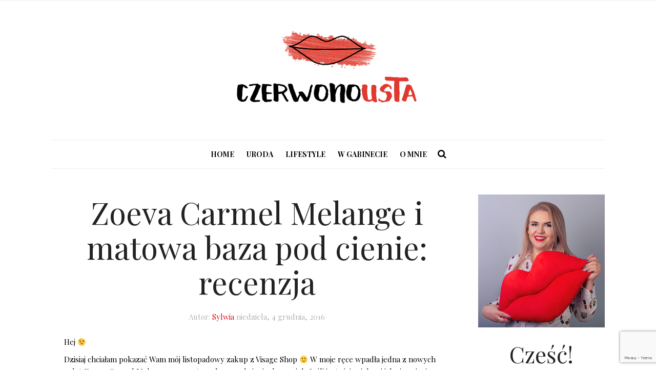

--- FILE ---
content_type: text/html; charset=UTF-8
request_url: https://czerwonousta.pl/2016/12/zoeva-carmel-melange-i-matowa-baza-pod-cienie-recenzja/.html
body_size: 82678
content:



<!DOCTYPE html>
<html lang="pl-PL">
<head>
	<meta charset="UTF-8" />
	<meta http-equiv="X-UA-Compatible" content="IE=edge">
    <meta name="viewport" content="width=device-width, initial-scale=1">
	<link rel="profile" href="https://gmpg.org/xfn/11" />
		<link rel="pingback" href="https://czerwonousta.pl/xmlrpc.php">
	<meta name='robots' content='index, follow, max-image-preview:large, max-snippet:-1, max-video-preview:-1' />

	<!-- This site is optimized with the Yoast SEO plugin v20.4 - https://yoast.com/wordpress/plugins/seo/ -->
	<title>Zoeva Carmel Melange i matowa baza pod cienie: recenzja - Czerwonousta</title>
	<link rel="canonical" href="https://czerwonousta.pl/2016/12/zoeva-carmel-melange-i-matowa-baza-pod-cienie-recenzja/.html" />
	<meta property="og:locale" content="pl_PL" />
	<meta property="og:type" content="article" />
	<meta property="og:title" content="Zoeva Carmel Melange i matowa baza pod cienie: recenzja - Czerwonousta" />
	<meta property="og:description" content="Hej 😉 Dzisiaj chciałam pokazać Wam mój listopadowy zakup z Visage Shop 🙂 W moje ręce wpadła jedna z nowych palet Zoeva; Carmel Melange oraz matowa baza pod cienie do powiek. Jeśli jesteście ciekawi jak się spisują, zapraszam do dalszej części postu! Eyeshadow Fix Matte Long WearBaza zamknięta w małej czarnej tubce. Prosta i czytelna [&hellip;]" />
	<meta property="og:url" content="https://czerwonousta.pl/2016/12/zoeva-carmel-melange-i-matowa-baza-pod-cienie-recenzja/.html" />
	<meta property="og:site_name" content="Czerwonousta" />
	<meta property="article:published_time" content="2016-12-04T13:19:00+00:00" />
	<meta property="og:image" content="https://2.bp.blogspot.com/-xnuuZYbwmNE/WEQEKo90XHI/AAAAAAAAFZ0/NyHnUSNVfIMttB7rRnqnipSOiy6syNYkgCLcB/s640/2.JPG" />
	<meta name="author" content="Sylwia" />
	<meta name="twitter:card" content="summary_large_image" />
	<meta name="twitter:label1" content="Napisane przez" />
	<meta name="twitter:data1" content="Sylwia" />
	<meta name="twitter:label2" content="Szacowany czas czytania" />
	<meta name="twitter:data2" content="2 minuty" />
	<script type="application/ld+json" class="yoast-schema-graph">{"@context":"https://schema.org","@graph":[{"@type":"WebPage","@id":"https://czerwonousta.pl/2016/12/zoeva-carmel-melange-i-matowa-baza-pod-cienie-recenzja/.html","url":"https://czerwonousta.pl/2016/12/zoeva-carmel-melange-i-matowa-baza-pod-cienie-recenzja/.html","name":"Zoeva Carmel Melange i matowa baza pod cienie: recenzja - Czerwonousta","isPartOf":{"@id":"https://czerwonousta.pl/#website"},"primaryImageOfPage":{"@id":"https://czerwonousta.pl/2016/12/zoeva-carmel-melange-i-matowa-baza-pod-cienie-recenzja/.html#primaryimage"},"image":{"@id":"https://czerwonousta.pl/2016/12/zoeva-carmel-melange-i-matowa-baza-pod-cienie-recenzja/.html#primaryimage"},"thumbnailUrl":"https://2.bp.blogspot.com/-xnuuZYbwmNE/WEQEKo90XHI/AAAAAAAAFZ0/NyHnUSNVfIMttB7rRnqnipSOiy6syNYkgCLcB/s640/2.JPG","datePublished":"2016-12-04T13:19:00+00:00","dateModified":"2016-12-04T13:19:00+00:00","author":{"@id":"https://czerwonousta.pl/#/schema/person/690c27465386dbc5d5259a2b704c63eb"},"breadcrumb":{"@id":"https://czerwonousta.pl/2016/12/zoeva-carmel-melange-i-matowa-baza-pod-cienie-recenzja/.html#breadcrumb"},"inLanguage":"pl-PL","potentialAction":[{"@type":"ReadAction","target":["https://czerwonousta.pl/2016/12/zoeva-carmel-melange-i-matowa-baza-pod-cienie-recenzja/.html"]}]},{"@type":"ImageObject","inLanguage":"pl-PL","@id":"https://czerwonousta.pl/2016/12/zoeva-carmel-melange-i-matowa-baza-pod-cienie-recenzja/.html#primaryimage","url":"https://2.bp.blogspot.com/-xnuuZYbwmNE/WEQEKo90XHI/AAAAAAAAFZ0/NyHnUSNVfIMttB7rRnqnipSOiy6syNYkgCLcB/s640/2.JPG","contentUrl":"https://2.bp.blogspot.com/-xnuuZYbwmNE/WEQEKo90XHI/AAAAAAAAFZ0/NyHnUSNVfIMttB7rRnqnipSOiy6syNYkgCLcB/s640/2.JPG"},{"@type":"BreadcrumbList","@id":"https://czerwonousta.pl/2016/12/zoeva-carmel-melange-i-matowa-baza-pod-cienie-recenzja/.html#breadcrumb","itemListElement":[{"@type":"ListItem","position":1,"name":"Strona główna","item":"https://czerwonousta.pl/"},{"@type":"ListItem","position":2,"name":"Zoeva Carmel Melange i matowa baza pod cienie: recenzja"}]},{"@type":"WebSite","@id":"https://czerwonousta.pl/#website","url":"https://czerwonousta.pl/","name":"Czerwonousta","description":"","potentialAction":[{"@type":"SearchAction","target":{"@type":"EntryPoint","urlTemplate":"https://czerwonousta.pl/?s={search_term_string}"},"query-input":"required name=search_term_string"}],"inLanguage":"pl-PL"},{"@type":"Person","@id":"https://czerwonousta.pl/#/schema/person/690c27465386dbc5d5259a2b704c63eb","name":"Sylwia","image":{"@type":"ImageObject","inLanguage":"pl-PL","@id":"https://czerwonousta.pl/#/schema/person/image/","url":"https://secure.gravatar.com/avatar/4aaff6198b42e11f184badb4af2a15e9?s=96&d=mm&r=g","contentUrl":"https://secure.gravatar.com/avatar/4aaff6198b42e11f184badb4af2a15e9?s=96&d=mm&r=g","caption":"Sylwia"},"description":"Nazywam się Sylwia. Z wykształcenia i z zamiłowania kosmetyczka. Chcę dzielić się z Wami moją miłością do kosmetyków. Blog jest dla mnie miejscem do dzielenia się swoją wiedzą i doświadczeniem. Poszukajmy razem kosmetyków idealnych! :)","url":"https://czerwonousta.pl/author/sylwia"}]}</script>
	<!-- / Yoast SEO plugin. -->


<link rel='dns-prefetch' href='//fonts.googleapis.com' />
<link rel='preconnect' href='https://fonts.gstatic.com' crossorigin />
<link rel="alternate" type="application/rss+xml" title="Czerwonousta &raquo; Kanał z wpisami" href="https://czerwonousta.pl/feed" />
<link rel="alternate" type="application/rss+xml" title="Czerwonousta &raquo; Kanał z komentarzami" href="https://czerwonousta.pl/comments/feed" />
<link rel="alternate" type="application/rss+xml" title="Czerwonousta &raquo; Zoeva Carmel Melange i matowa baza pod cienie: recenzja Kanał z komentarzami" href="https://czerwonousta.pl/2016/12/zoeva-carmel-melange-i-matowa-baza-pod-cienie-recenzja/.html/feed" />
		<!-- This site uses the Google Analytics by ExactMetrics plugin v7.15.3 - Using Analytics tracking - https://www.exactmetrics.com/ -->
							<script src="//www.googletagmanager.com/gtag/js?id=UA-117560984-1"  data-cfasync="false" data-wpfc-render="false" type="text/javascript" async></script>
			<script data-cfasync="false" data-wpfc-render="false" type="text/javascript">
				var em_version = '7.15.3';
				var em_track_user = true;
				var em_no_track_reason = '';
				
								var disableStrs = [
															'ga-disable-UA-117560984-1',
									];

				/* Function to detect opted out users */
				function __gtagTrackerIsOptedOut() {
					for (var index = 0; index < disableStrs.length; index++) {
						if (document.cookie.indexOf(disableStrs[index] + '=true') > -1) {
							return true;
						}
					}

					return false;
				}

				/* Disable tracking if the opt-out cookie exists. */
				if (__gtagTrackerIsOptedOut()) {
					for (var index = 0; index < disableStrs.length; index++) {
						window[disableStrs[index]] = true;
					}
				}

				/* Opt-out function */
				function __gtagTrackerOptout() {
					for (var index = 0; index < disableStrs.length; index++) {
						document.cookie = disableStrs[index] + '=true; expires=Thu, 31 Dec 2099 23:59:59 UTC; path=/';
						window[disableStrs[index]] = true;
					}
				}

				if ('undefined' === typeof gaOptout) {
					function gaOptout() {
						__gtagTrackerOptout();
					}
				}
								window.dataLayer = window.dataLayer || [];

				window.ExactMetricsDualTracker = {
					helpers: {},
					trackers: {},
				};
				if (em_track_user) {
					function __gtagDataLayer() {
						dataLayer.push(arguments);
					}

					function __gtagTracker(type, name, parameters) {
						if (!parameters) {
							parameters = {};
						}

						if (parameters.send_to) {
							__gtagDataLayer.apply(null, arguments);
							return;
						}

						if (type === 'event') {
							
														parameters.send_to = exactmetrics_frontend.ua;
							__gtagDataLayer(type, name, parameters);
													} else {
							__gtagDataLayer.apply(null, arguments);
						}
					}

					__gtagTracker('js', new Date());
					__gtagTracker('set', {
						'developer_id.dNDMyYj': true,
											});
															__gtagTracker('config', 'UA-117560984-1', {"forceSSL":"true"} );
										window.gtag = __gtagTracker;										(function () {
						/* https://developers.google.com/analytics/devguides/collection/analyticsjs/ */
						/* ga and __gaTracker compatibility shim. */
						var noopfn = function () {
							return null;
						};
						var newtracker = function () {
							return new Tracker();
						};
						var Tracker = function () {
							return null;
						};
						var p = Tracker.prototype;
						p.get = noopfn;
						p.set = noopfn;
						p.send = function () {
							var args = Array.prototype.slice.call(arguments);
							args.unshift('send');
							__gaTracker.apply(null, args);
						};
						var __gaTracker = function () {
							var len = arguments.length;
							if (len === 0) {
								return;
							}
							var f = arguments[len - 1];
							if (typeof f !== 'object' || f === null || typeof f.hitCallback !== 'function') {
								if ('send' === arguments[0]) {
									var hitConverted, hitObject = false, action;
									if ('event' === arguments[1]) {
										if ('undefined' !== typeof arguments[3]) {
											hitObject = {
												'eventAction': arguments[3],
												'eventCategory': arguments[2],
												'eventLabel': arguments[4],
												'value': arguments[5] ? arguments[5] : 1,
											}
										}
									}
									if ('pageview' === arguments[1]) {
										if ('undefined' !== typeof arguments[2]) {
											hitObject = {
												'eventAction': 'page_view',
												'page_path': arguments[2],
											}
										}
									}
									if (typeof arguments[2] === 'object') {
										hitObject = arguments[2];
									}
									if (typeof arguments[5] === 'object') {
										Object.assign(hitObject, arguments[5]);
									}
									if ('undefined' !== typeof arguments[1].hitType) {
										hitObject = arguments[1];
										if ('pageview' === hitObject.hitType) {
											hitObject.eventAction = 'page_view';
										}
									}
									if (hitObject) {
										action = 'timing' === arguments[1].hitType ? 'timing_complete' : hitObject.eventAction;
										hitConverted = mapArgs(hitObject);
										__gtagTracker('event', action, hitConverted);
									}
								}
								return;
							}

							function mapArgs(args) {
								var arg, hit = {};
								var gaMap = {
									'eventCategory': 'event_category',
									'eventAction': 'event_action',
									'eventLabel': 'event_label',
									'eventValue': 'event_value',
									'nonInteraction': 'non_interaction',
									'timingCategory': 'event_category',
									'timingVar': 'name',
									'timingValue': 'value',
									'timingLabel': 'event_label',
									'page': 'page_path',
									'location': 'page_location',
									'title': 'page_title',
								};
								for (arg in args) {
																		if (!(!args.hasOwnProperty(arg) || !gaMap.hasOwnProperty(arg))) {
										hit[gaMap[arg]] = args[arg];
									} else {
										hit[arg] = args[arg];
									}
								}
								return hit;
							}

							try {
								f.hitCallback();
							} catch (ex) {
							}
						};
						__gaTracker.create = newtracker;
						__gaTracker.getByName = newtracker;
						__gaTracker.getAll = function () {
							return [];
						};
						__gaTracker.remove = noopfn;
						__gaTracker.loaded = true;
						window['__gaTracker'] = __gaTracker;
					})();
									} else {
										console.log("");
					(function () {
						function __gtagTracker() {
							return null;
						}

						window['__gtagTracker'] = __gtagTracker;
						window['gtag'] = __gtagTracker;
					})();
									}
			</script>
				<!-- / Google Analytics by ExactMetrics -->
		<script type="text/javascript">
window._wpemojiSettings = {"baseUrl":"https:\/\/s.w.org\/images\/core\/emoji\/14.0.0\/72x72\/","ext":".png","svgUrl":"https:\/\/s.w.org\/images\/core\/emoji\/14.0.0\/svg\/","svgExt":".svg","source":{"concatemoji":"https:\/\/czerwonousta.pl\/wp-includes\/js\/wp-emoji-release.min.js?ver=6.2.8"}};
/*! This file is auto-generated */
!function(e,a,t){var n,r,o,i=a.createElement("canvas"),p=i.getContext&&i.getContext("2d");function s(e,t){p.clearRect(0,0,i.width,i.height),p.fillText(e,0,0);e=i.toDataURL();return p.clearRect(0,0,i.width,i.height),p.fillText(t,0,0),e===i.toDataURL()}function c(e){var t=a.createElement("script");t.src=e,t.defer=t.type="text/javascript",a.getElementsByTagName("head")[0].appendChild(t)}for(o=Array("flag","emoji"),t.supports={everything:!0,everythingExceptFlag:!0},r=0;r<o.length;r++)t.supports[o[r]]=function(e){if(p&&p.fillText)switch(p.textBaseline="top",p.font="600 32px Arial",e){case"flag":return s("\ud83c\udff3\ufe0f\u200d\u26a7\ufe0f","\ud83c\udff3\ufe0f\u200b\u26a7\ufe0f")?!1:!s("\ud83c\uddfa\ud83c\uddf3","\ud83c\uddfa\u200b\ud83c\uddf3")&&!s("\ud83c\udff4\udb40\udc67\udb40\udc62\udb40\udc65\udb40\udc6e\udb40\udc67\udb40\udc7f","\ud83c\udff4\u200b\udb40\udc67\u200b\udb40\udc62\u200b\udb40\udc65\u200b\udb40\udc6e\u200b\udb40\udc67\u200b\udb40\udc7f");case"emoji":return!s("\ud83e\udef1\ud83c\udffb\u200d\ud83e\udef2\ud83c\udfff","\ud83e\udef1\ud83c\udffb\u200b\ud83e\udef2\ud83c\udfff")}return!1}(o[r]),t.supports.everything=t.supports.everything&&t.supports[o[r]],"flag"!==o[r]&&(t.supports.everythingExceptFlag=t.supports.everythingExceptFlag&&t.supports[o[r]]);t.supports.everythingExceptFlag=t.supports.everythingExceptFlag&&!t.supports.flag,t.DOMReady=!1,t.readyCallback=function(){t.DOMReady=!0},t.supports.everything||(n=function(){t.readyCallback()},a.addEventListener?(a.addEventListener("DOMContentLoaded",n,!1),e.addEventListener("load",n,!1)):(e.attachEvent("onload",n),a.attachEvent("onreadystatechange",function(){"complete"===a.readyState&&t.readyCallback()})),(e=t.source||{}).concatemoji?c(e.concatemoji):e.wpemoji&&e.twemoji&&(c(e.twemoji),c(e.wpemoji)))}(window,document,window._wpemojiSettings);
</script>
<style type="text/css">
img.wp-smiley,
img.emoji {
	display: inline !important;
	border: none !important;
	box-shadow: none !important;
	height: 1em !important;
	width: 1em !important;
	margin: 0 0.07em !important;
	vertical-align: -0.1em !important;
	background: none !important;
	padding: 0 !important;
}
</style>
	<link rel='stylesheet' id='sbi_styles-css' href='https://czerwonousta.pl/wp-content/plugins/instagram-feed/css/sbi-styles.min.css?ver=6.1.3' type='text/css' media='all' />
<link rel='stylesheet' id='wp-block-library-css' href='https://czerwonousta.pl/wp-includes/css/dist/block-library/style.min.css?ver=6.2.8' type='text/css' media='all' />
<link rel='stylesheet' id='classic-theme-styles-css' href='https://czerwonousta.pl/wp-includes/css/classic-themes.min.css?ver=6.2.8' type='text/css' media='all' />
<style id='global-styles-inline-css' type='text/css'>
body{--wp--preset--color--black: #000000;--wp--preset--color--cyan-bluish-gray: #abb8c3;--wp--preset--color--white: #ffffff;--wp--preset--color--pale-pink: #f78da7;--wp--preset--color--vivid-red: #cf2e2e;--wp--preset--color--luminous-vivid-orange: #ff6900;--wp--preset--color--luminous-vivid-amber: #fcb900;--wp--preset--color--light-green-cyan: #7bdcb5;--wp--preset--color--vivid-green-cyan: #00d084;--wp--preset--color--pale-cyan-blue: #8ed1fc;--wp--preset--color--vivid-cyan-blue: #0693e3;--wp--preset--color--vivid-purple: #9b51e0;--wp--preset--gradient--vivid-cyan-blue-to-vivid-purple: linear-gradient(135deg,rgba(6,147,227,1) 0%,rgb(155,81,224) 100%);--wp--preset--gradient--light-green-cyan-to-vivid-green-cyan: linear-gradient(135deg,rgb(122,220,180) 0%,rgb(0,208,130) 100%);--wp--preset--gradient--luminous-vivid-amber-to-luminous-vivid-orange: linear-gradient(135deg,rgba(252,185,0,1) 0%,rgba(255,105,0,1) 100%);--wp--preset--gradient--luminous-vivid-orange-to-vivid-red: linear-gradient(135deg,rgba(255,105,0,1) 0%,rgb(207,46,46) 100%);--wp--preset--gradient--very-light-gray-to-cyan-bluish-gray: linear-gradient(135deg,rgb(238,238,238) 0%,rgb(169,184,195) 100%);--wp--preset--gradient--cool-to-warm-spectrum: linear-gradient(135deg,rgb(74,234,220) 0%,rgb(151,120,209) 20%,rgb(207,42,186) 40%,rgb(238,44,130) 60%,rgb(251,105,98) 80%,rgb(254,248,76) 100%);--wp--preset--gradient--blush-light-purple: linear-gradient(135deg,rgb(255,206,236) 0%,rgb(152,150,240) 100%);--wp--preset--gradient--blush-bordeaux: linear-gradient(135deg,rgb(254,205,165) 0%,rgb(254,45,45) 50%,rgb(107,0,62) 100%);--wp--preset--gradient--luminous-dusk: linear-gradient(135deg,rgb(255,203,112) 0%,rgb(199,81,192) 50%,rgb(65,88,208) 100%);--wp--preset--gradient--pale-ocean: linear-gradient(135deg,rgb(255,245,203) 0%,rgb(182,227,212) 50%,rgb(51,167,181) 100%);--wp--preset--gradient--electric-grass: linear-gradient(135deg,rgb(202,248,128) 0%,rgb(113,206,126) 100%);--wp--preset--gradient--midnight: linear-gradient(135deg,rgb(2,3,129) 0%,rgb(40,116,252) 100%);--wp--preset--duotone--dark-grayscale: url('#wp-duotone-dark-grayscale');--wp--preset--duotone--grayscale: url('#wp-duotone-grayscale');--wp--preset--duotone--purple-yellow: url('#wp-duotone-purple-yellow');--wp--preset--duotone--blue-red: url('#wp-duotone-blue-red');--wp--preset--duotone--midnight: url('#wp-duotone-midnight');--wp--preset--duotone--magenta-yellow: url('#wp-duotone-magenta-yellow');--wp--preset--duotone--purple-green: url('#wp-duotone-purple-green');--wp--preset--duotone--blue-orange: url('#wp-duotone-blue-orange');--wp--preset--font-size--small: 13px;--wp--preset--font-size--medium: 20px;--wp--preset--font-size--large: 36px;--wp--preset--font-size--x-large: 42px;--wp--preset--spacing--20: 0.44rem;--wp--preset--spacing--30: 0.67rem;--wp--preset--spacing--40: 1rem;--wp--preset--spacing--50: 1.5rem;--wp--preset--spacing--60: 2.25rem;--wp--preset--spacing--70: 3.38rem;--wp--preset--spacing--80: 5.06rem;--wp--preset--shadow--natural: 6px 6px 9px rgba(0, 0, 0, 0.2);--wp--preset--shadow--deep: 12px 12px 50px rgba(0, 0, 0, 0.4);--wp--preset--shadow--sharp: 6px 6px 0px rgba(0, 0, 0, 0.2);--wp--preset--shadow--outlined: 6px 6px 0px -3px rgba(255, 255, 255, 1), 6px 6px rgba(0, 0, 0, 1);--wp--preset--shadow--crisp: 6px 6px 0px rgba(0, 0, 0, 1);}:where(.is-layout-flex){gap: 0.5em;}body .is-layout-flow > .alignleft{float: left;margin-inline-start: 0;margin-inline-end: 2em;}body .is-layout-flow > .alignright{float: right;margin-inline-start: 2em;margin-inline-end: 0;}body .is-layout-flow > .aligncenter{margin-left: auto !important;margin-right: auto !important;}body .is-layout-constrained > .alignleft{float: left;margin-inline-start: 0;margin-inline-end: 2em;}body .is-layout-constrained > .alignright{float: right;margin-inline-start: 2em;margin-inline-end: 0;}body .is-layout-constrained > .aligncenter{margin-left: auto !important;margin-right: auto !important;}body .is-layout-constrained > :where(:not(.alignleft):not(.alignright):not(.alignfull)){max-width: var(--wp--style--global--content-size);margin-left: auto !important;margin-right: auto !important;}body .is-layout-constrained > .alignwide{max-width: var(--wp--style--global--wide-size);}body .is-layout-flex{display: flex;}body .is-layout-flex{flex-wrap: wrap;align-items: center;}body .is-layout-flex > *{margin: 0;}:where(.wp-block-columns.is-layout-flex){gap: 2em;}.has-black-color{color: var(--wp--preset--color--black) !important;}.has-cyan-bluish-gray-color{color: var(--wp--preset--color--cyan-bluish-gray) !important;}.has-white-color{color: var(--wp--preset--color--white) !important;}.has-pale-pink-color{color: var(--wp--preset--color--pale-pink) !important;}.has-vivid-red-color{color: var(--wp--preset--color--vivid-red) !important;}.has-luminous-vivid-orange-color{color: var(--wp--preset--color--luminous-vivid-orange) !important;}.has-luminous-vivid-amber-color{color: var(--wp--preset--color--luminous-vivid-amber) !important;}.has-light-green-cyan-color{color: var(--wp--preset--color--light-green-cyan) !important;}.has-vivid-green-cyan-color{color: var(--wp--preset--color--vivid-green-cyan) !important;}.has-pale-cyan-blue-color{color: var(--wp--preset--color--pale-cyan-blue) !important;}.has-vivid-cyan-blue-color{color: var(--wp--preset--color--vivid-cyan-blue) !important;}.has-vivid-purple-color{color: var(--wp--preset--color--vivid-purple) !important;}.has-black-background-color{background-color: var(--wp--preset--color--black) !important;}.has-cyan-bluish-gray-background-color{background-color: var(--wp--preset--color--cyan-bluish-gray) !important;}.has-white-background-color{background-color: var(--wp--preset--color--white) !important;}.has-pale-pink-background-color{background-color: var(--wp--preset--color--pale-pink) !important;}.has-vivid-red-background-color{background-color: var(--wp--preset--color--vivid-red) !important;}.has-luminous-vivid-orange-background-color{background-color: var(--wp--preset--color--luminous-vivid-orange) !important;}.has-luminous-vivid-amber-background-color{background-color: var(--wp--preset--color--luminous-vivid-amber) !important;}.has-light-green-cyan-background-color{background-color: var(--wp--preset--color--light-green-cyan) !important;}.has-vivid-green-cyan-background-color{background-color: var(--wp--preset--color--vivid-green-cyan) !important;}.has-pale-cyan-blue-background-color{background-color: var(--wp--preset--color--pale-cyan-blue) !important;}.has-vivid-cyan-blue-background-color{background-color: var(--wp--preset--color--vivid-cyan-blue) !important;}.has-vivid-purple-background-color{background-color: var(--wp--preset--color--vivid-purple) !important;}.has-black-border-color{border-color: var(--wp--preset--color--black) !important;}.has-cyan-bluish-gray-border-color{border-color: var(--wp--preset--color--cyan-bluish-gray) !important;}.has-white-border-color{border-color: var(--wp--preset--color--white) !important;}.has-pale-pink-border-color{border-color: var(--wp--preset--color--pale-pink) !important;}.has-vivid-red-border-color{border-color: var(--wp--preset--color--vivid-red) !important;}.has-luminous-vivid-orange-border-color{border-color: var(--wp--preset--color--luminous-vivid-orange) !important;}.has-luminous-vivid-amber-border-color{border-color: var(--wp--preset--color--luminous-vivid-amber) !important;}.has-light-green-cyan-border-color{border-color: var(--wp--preset--color--light-green-cyan) !important;}.has-vivid-green-cyan-border-color{border-color: var(--wp--preset--color--vivid-green-cyan) !important;}.has-pale-cyan-blue-border-color{border-color: var(--wp--preset--color--pale-cyan-blue) !important;}.has-vivid-cyan-blue-border-color{border-color: var(--wp--preset--color--vivid-cyan-blue) !important;}.has-vivid-purple-border-color{border-color: var(--wp--preset--color--vivid-purple) !important;}.has-vivid-cyan-blue-to-vivid-purple-gradient-background{background: var(--wp--preset--gradient--vivid-cyan-blue-to-vivid-purple) !important;}.has-light-green-cyan-to-vivid-green-cyan-gradient-background{background: var(--wp--preset--gradient--light-green-cyan-to-vivid-green-cyan) !important;}.has-luminous-vivid-amber-to-luminous-vivid-orange-gradient-background{background: var(--wp--preset--gradient--luminous-vivid-amber-to-luminous-vivid-orange) !important;}.has-luminous-vivid-orange-to-vivid-red-gradient-background{background: var(--wp--preset--gradient--luminous-vivid-orange-to-vivid-red) !important;}.has-very-light-gray-to-cyan-bluish-gray-gradient-background{background: var(--wp--preset--gradient--very-light-gray-to-cyan-bluish-gray) !important;}.has-cool-to-warm-spectrum-gradient-background{background: var(--wp--preset--gradient--cool-to-warm-spectrum) !important;}.has-blush-light-purple-gradient-background{background: var(--wp--preset--gradient--blush-light-purple) !important;}.has-blush-bordeaux-gradient-background{background: var(--wp--preset--gradient--blush-bordeaux) !important;}.has-luminous-dusk-gradient-background{background: var(--wp--preset--gradient--luminous-dusk) !important;}.has-pale-ocean-gradient-background{background: var(--wp--preset--gradient--pale-ocean) !important;}.has-electric-grass-gradient-background{background: var(--wp--preset--gradient--electric-grass) !important;}.has-midnight-gradient-background{background: var(--wp--preset--gradient--midnight) !important;}.has-small-font-size{font-size: var(--wp--preset--font-size--small) !important;}.has-medium-font-size{font-size: var(--wp--preset--font-size--medium) !important;}.has-large-font-size{font-size: var(--wp--preset--font-size--large) !important;}.has-x-large-font-size{font-size: var(--wp--preset--font-size--x-large) !important;}
.wp-block-navigation a:where(:not(.wp-element-button)){color: inherit;}
:where(.wp-block-columns.is-layout-flex){gap: 2em;}
.wp-block-pullquote{font-size: 1.5em;line-height: 1.6;}
</style>
<link rel='stylesheet' id='redux-extendify-styles-css' href='https://czerwonousta.pl/wp-content/plugins/redux-framework/redux-core/assets/css/extendify-utilities.css?ver=4.4.0' type='text/css' media='all' />
<link rel='stylesheet' id='contact-form-7-css' href='https://czerwonousta.pl/wp-content/plugins/contact-form-7/includes/css/styles.css?ver=5.7.6' type='text/css' media='all' />
<link rel='stylesheet' id='frizzly-lib-font-awesome-css' href='https://czerwonousta.pl/wp-content/plugins/frizzly/css/libs/font-awesome/css/font-awesome.css?ver=1.1.0' type='text/css' media='all' />
<link rel='stylesheet' id='frizzly-client-css' href='https://czerwonousta.pl/wp-content/plugins/frizzly/css/frizzly.client.css?ver=1.1.0' type='text/css' media='all' />
<link rel='stylesheet' id='zilla-likes-css' href='https://czerwonousta.pl/wp-content/plugins/zilla-likes/styles/zilla-likes.css?ver=6.2.8' type='text/css' media='all' />
<link rel='stylesheet' id='gossipblog-bootstrap-css-css' href='https://czerwonousta.pl/wp-content/themes/mnkb/bootstrap/bootstrap.min.css?ver=3.2' type='text/css' media='all' />
<link rel='stylesheet' id='gossipblog-font-awesome-css' href='https://czerwonousta.pl/wp-content/themes/mnkb/bootstrap/font-awesome.min.css?ver=4.5' type='text/css' media='all' />
<link rel='stylesheet' id='gossipblog-social-icons-css' href='https://czerwonousta.pl/wp-content/themes/mnkb/bootstrap/hercules-social.css?ver=1.0' type='text/css' media='all' />
<link rel='stylesheet' id='gossipblog-magnificpopup-css' href='https://czerwonousta.pl/wp-content/themes/mnkb/css/magnificpopup.css?ver=1.0' type='text/css' media='all' />
<link rel='stylesheet' id='gossipblog-mainstyle-css' href='https://czerwonousta.pl/wp-content/themes/mnkb/style.css?ver=1.0' type='text/css' media='all' />
<link rel='stylesheet' id='gossipblog-responsive-css' href='https://czerwonousta.pl/wp-content/themes/mnkb/responsive.css?ver=2.3' type='text/css' media='all' />
<link rel="preload" as="style" href="https://fonts.googleapis.com/css?family=Playfair%20Display:400,500,600,700,800,900,400italic,500italic,600italic,700italic,800italic,900italic%7CLustria:400&#038;subset=latin&#038;display=swap&#038;ver=1604689505" /><link rel="stylesheet" href="https://fonts.googleapis.com/css?family=Playfair%20Display:400,500,600,700,800,900,400italic,500italic,600italic,700italic,800italic,900italic%7CLustria:400&#038;subset=latin&#038;display=swap&#038;ver=1604689505" media="print" onload="this.media='all'"><noscript><link rel="stylesheet" href="https://fonts.googleapis.com/css?family=Playfair%20Display:400,500,600,700,800,900,400italic,500italic,600italic,700italic,800italic,900italic%7CLustria:400&#038;subset=latin&#038;display=swap&#038;ver=1604689505" /></noscript><script type='text/javascript' src='https://czerwonousta.pl/wp-content/plugins/google-analytics-dashboard-for-wp/assets/js/frontend-gtag.min.js?ver=7.15.3' id='exactmetrics-frontend-script-js'></script>
<script data-cfasync="false" data-wpfc-render="false" type="text/javascript" id='exactmetrics-frontend-script-js-extra'>/* <![CDATA[ */
var exactmetrics_frontend = {"js_events_tracking":"true","download_extensions":"zip,mp3,mpeg,pdf,docx,pptx,xlsx,rar","inbound_paths":"[{\"path\":\"\\\/go\\\/\",\"label\":\"affiliate\"},{\"path\":\"\\\/recommend\\\/\",\"label\":\"affiliate\"}]","home_url":"https:\/\/czerwonousta.pl","hash_tracking":"false","ua":"UA-117560984-1","v4_id":""};/* ]]> */
</script>
<script type='text/javascript' src='https://czerwonousta.pl/wp-includes/js/jquery/jquery.min.js?ver=3.6.4' id='jquery-core-js'></script>
<script type='text/javascript' src='https://czerwonousta.pl/wp-includes/js/jquery/jquery-migrate.min.js?ver=3.4.0' id='jquery-migrate-js'></script>
<script type='text/javascript' id='zilla-likes-js-extra'>
/* <![CDATA[ */
var zilla_likes = {"ajaxurl":"https:\/\/czerwonousta.pl\/wp-admin\/admin-ajax.php"};
/* ]]> */
</script>
<script type='text/javascript' src='https://czerwonousta.pl/wp-content/plugins/zilla-likes/scripts/zilla-likes.js?ver=6.2.8' id='zilla-likes-js'></script>
<link rel="https://api.w.org/" href="https://czerwonousta.pl/wp-json/" /><link rel="alternate" type="application/json" href="https://czerwonousta.pl/wp-json/wp/v2/posts/4377" /><link rel="EditURI" type="application/rsd+xml" title="RSD" href="https://czerwonousta.pl/xmlrpc.php?rsd" />
<link rel="wlwmanifest" type="application/wlwmanifest+xml" href="https://czerwonousta.pl/wp-includes/wlwmanifest.xml" />
<meta name="generator" content="WordPress 6.2.8" />
<link rel='shortlink' href='https://czerwonousta.pl/?p=4377' />
<link rel="alternate" type="application/json+oembed" href="https://czerwonousta.pl/wp-json/oembed/1.0/embed?url=https%3A%2F%2Fczerwonousta.pl%2F2016%2F12%2Fzoeva-carmel-melange-i-matowa-baza-pod-cienie-recenzja%2F.html" />
<link rel="alternate" type="text/xml+oembed" href="https://czerwonousta.pl/wp-json/oembed/1.0/embed?url=https%3A%2F%2Fczerwonousta.pl%2F2016%2F12%2Fzoeva-carmel-melange-i-matowa-baza-pod-cienie-recenzja%2F.html&#038;format=xml" />
<meta name="generator" content="Redux 4.4.0" /><meta property="og:title" content="Zoeva Carmel Melange i matowa baza pod cienie: recenzja" /><meta property="og:type" content="blog" /><meta property="og:url" content="https://czerwonousta.pl/2016/12/zoeva-carmel-melange-i-matowa-baza-pod-cienie-recenzja/.html" /><meta property="og:site_name" content="" /><meta property="og:description" content="" /><meta property="twitter:card" content="summary_large_image" /><meta property="twitter:site" content="@Sylwusiaczek" /><meta property="twitter:description" content="" /><meta property="twitter:title" content="Zoeva Carmel Melange i matowa baza pod cienie: recenzja" /><style type="text/css">@media (min-width:992px){.container{width:1110px}}@media (min-width:1200px){.container{width:1110px}}.nav__primary, .nav__mobile, .top-container .sticky-nav, .top-container-normal, .top-container .sticky-nav.navbar-fixed-top {background:#ffffff}@media all and (min-width: 800px) {.flexnav > li > a {border-right-color:transparent}}.nav__primary {border-top-color:#eeeeee}.nav__primary {border-bottom-color:#eeeeee}.nav__primary {border-top-width:1px;}.nav__primary {border-bottom-width:1px;}.lowestfooter {border-top-color:transparent}.header-overlay {background:rgba(255,255,255,0)}.slideshow-desc {background:rgba(0,0,0,0.2)}body { background-color:#ffffff;}.bottom1 {
    padding: 30px 0 30px 0;
}
.flexnav .sub-menu {margin-top:0;}
a.btn {
    font-size: 11px;
    letter-spacing: 2px;
    font-weight: 800;
}
.slideshow {
    margin: 0px 0 0px 0;
}

.slideshow-desc {
    width:100%;
}
.footer .social__list {font-size:13px;}
.paging p, .post-comments-footer span, .dropcap:first-letter, .paglink a {font-family: Lustria;}.post_category:after, .hs_aboutme_text span, .slide-category span, .widget-content h4.subtitle span, .nav-tabs > li.active > a, .nav-tabs > li.active > a:hover, .nav-tabs > li.active > a:focus, .title-section span, .heading-entrance span {border-top-color:#e02a2f}.error404-holder_num {color:#e02a2f}.text-highlight, div.jp-play-bar, div.jp-volume-bar-value, .progress .bar {background:#e02a2f}.flexnav li li > a:hover, .flexnav ul li:hover > a, .flexnav li li > a:hover, .flexnav li li.sfHover > a { color:#ffffff}.flexnav li li.current-menu-item > a, .flexnav li li.current-menu-item > a { color:#ffffff}.flexnav .sub-menu > li { background:#ffffff}.sub-menu li:first-child a:after { border-bottom: 0px solid #ffffff}.flexnav ul li:hover > a, .flexnav li li > a:hover, .flexnav li li.sfHover > a {background:#ed000f}.flexnav li li.current-menu-item > a {background:#ed000f}.flexnav > li > a:hover { color:#ed000f}.flexnav > li.current-menu-item > a, .flexnav > li.current-menu-ancestor  > a, .flexnav li:hover > a {
  color:#ed000f}.flexnav > li.current-menu-item > a, .flexnav > li.current-menu-ancestor > a { color:#ed000f}.flexnav > li > a {background:#ffffff}.flexnav > li > a:hover, .flexnav > li.current-menu-item > a, .flexnav > li.current-menu-ancestor  > a, .flexnav li:hover > a { background:#ffffff}.flexnav > li.current-menu-item > a, .flexnav > li.current-menu-ancestor > a { background:#ffffff}.flexnav .sub-menu {background:#ffffff}.flexnav .sub-menu, .flexnav .sub-menu ul {border-color:#eeeeee}.flexnav .sub-menu:before,.flexnav .sub-menu:after {border-bottom-color:#eeeeee}.flexnav .sub-menu ul:before,.flexnav .sub-menu ul:after {border-left-color:#eeeeee}.flexnav li ul li a {border-color:#eeeeee}.ribbon-green {color:#ffffff}.ribbon-green {background:#ed000f}.category-filter ul li.current-cat a { color: #ed000f}a.btn, a.comment-reply-link, input[type="submit"], .tagcloud a, .category-filter ul li a { border-color: #ed000f}a.comment-reply-link:hover, input[type="submit"]:hover, .btn-default.active, .btn-default.focus, .btn-default:active, .btn-default:focus, .btn-default:hover, .open > .dropdown-toggle.btn-default,.tagcloud a:hover, .category-filter ul li.current-cat a, .category-filter ul li a:hover { border-color: #ed000f}a.btn, a.comment-reply-link, input[type="submit"], .tagcloud a, .category-filter ul li a { background: #ed000f}a.comment-reply-link:hover, input[type="submit"]:hover, .btn-default.active, .btn-default.focus, .btn-default:active, .btn-default:focus, .btn-default:hover, .open > .dropdown-toggle.btn-default,.tagcloud a:hover, .category-filter ul li.current-cat a, .category-filter ul li a:hover { background: #ffffff}</style><link rel="icon" href="https://czerwonousta.pl/wp-content/uploads/2018/04/cropped-favicom2-32x32.png" sizes="32x32" />
<link rel="icon" href="https://czerwonousta.pl/wp-content/uploads/2018/04/cropped-favicom2-192x192.png" sizes="192x192" />
<link rel="apple-touch-icon" href="https://czerwonousta.pl/wp-content/uploads/2018/04/cropped-favicom2-180x180.png" />
<meta name="msapplication-TileImage" content="https://czerwonousta.pl/wp-content/uploads/2018/04/cropped-favicom2-270x270.png" />
<style id="gossipblog_options-dynamic-css" title="dynamic-css" class="redux-options-output">.main-holder{font-family:"Playfair Display";line-height:24px;letter-spacing:0px;font-weight:400;font-style:normal;color:#000000;font-size:15px;font-display:swap;}h1{font-family:"Playfair Display";text-align:inherit;text-transform:uppercase;line-height:42px;letter-spacing:0px;font-weight:400;font-style:normal;color:#222;font-size:40px;font-display:swap;}h2{font-family:"Playfair Display";text-align:inherit;text-transform:uppercase;line-height:62px;letter-spacing:0px;font-weight:400;font-style:normal;color:#222;font-size:54px;font-display:swap;}h3{font-family:"Playfair Display";text-align:inherit;line-height:44px;letter-spacing:0px;font-weight:400;font-style:normal;color:#222;font-size:44px;font-display:swap;}h4{font-family:"Playfair Display";text-align:inherit;line-height:32px;letter-spacing:0px;font-weight:400;font-style:normal;color:#222;font-size:30px;font-display:swap;}h5{font-family:"Playfair Display";text-align:inherit;line-height:34px;letter-spacing:0px;font-weight:400;font-style:normal;color:#222;font-size:25px;font-display:swap;}h6{font-family:"Playfair Display";text-align:inherit;text-transform:uppercase;line-height:22px;letter-spacing:0px;font-weight:400;font-style:normal;color:#222;font-size:17px;font-display:swap;}.title-section h1{font-family:"Playfair Display";text-align:center;line-height:78px;letter-spacing:-2px;font-weight:400;font-style:normal;color:#222;font-size:68px;font-display:swap;}.title-section h2{font-family:"Playfair Display";text-align:center;text-transform:inherit;line-height:40px;letter-spacing:0px;font-weight:400;font-style:normal;color:#222;font-size:26px;font-display:swap;}.headerstyler{background-color:transparent;background-repeat:no-repeat;background-attachment:scroll;background-position:left top;background-size:cover;}.top-container a, .menu-button{color:#222222;}.top-container a:hover, .menu-button:hover{color:#ed000f;}a{color:#ed000f;}a:hover{color:#000000;}a.btn, a.comment-reply-link, input[type="submit"], .tagcloud a, .category-filter ul li a, .pagination > .active > a{color:#ffffff;}a.btn:hover, a.comment-reply-link:hover, input[type="submit"]:hover, .tagcloud a:hover, .category-filter ul li a:hover, .pagination > .active > a:hover{color:#ed000f;}.logo{margin-top:50px;margin-bottom:50px;}.logo_tagline{font-family:Lustria;text-transform:uppercase;line-height:13px;font-weight:400;font-style:normal;color:#222222;font-size:13px;font-display:swap;}.flexnav > li > a{font-family:"Playfair Display";text-transform:uppercase;line-height:55px;letter-spacing:0px;font-weight:700;font-style:normal;color:#000000;font-size:14px;font-display:swap;}.flexnav li ul li a{font-family:"Playfair Display";line-height:17px;letter-spacing:0px;font-weight:400;font-style:normal;color:#000000;font-size:13px;font-display:swap;}.post-header h2 a, h2.post-title{font-family:"Playfair Display";text-align:center;text-transform:none;line-height:68px;font-weight:400;font-style:normal;color:##393939;font-size:60px;font-display:swap;}.post-header h2 a:hover{color:#ed000f;}.paglink a, .paging a{color:#222222;}.paglink a:hover, .paging a:hover{color:#ed000f;}.related-posts h6 a{color:#222222;}.related-posts h6 a:hover{color:#ed000f;}.carousel-wrap h2 a{color:#ffffff;}.carousel-wrap, .slide-category a{color:#ffffff;}h2.grid-post-title, h2.grid-post-title a{font-family:"Playfair Display";text-align:center;text-transform:uppercase;line-height:38px;letter-spacing:0px;font-weight:400;font-style:normal;color:#222;font-size:35px;font-display:swap;}.grid-block h2 a:hover{color:#dddddd;}.gallery-grid .gallerycaption h3, .gallery-grid .gallerycaption h3 a{font-family:"Playfair Display";text-align:center;text-transform:uppercase;line-height:30px;letter-spacing:0px;font-weight:400;font-style:normal;color:#222;font-size:30px;font-display:swap;}.gallery-meta-line, .gallery-meta-line h4{font-family:"Playfair Display";text-align:center;text-transform:uppercase;line-height:20px;letter-spacing:0px;font-weight:400;font-style:normal;color:#222;font-size:20px;font-display:swap;}.widget-content h4.subtitle{font-family:"Playfair Display";text-align:center;text-transform:uppercase;line-height:20px;letter-spacing:0px;font-weight:400;font-style:normal;color:#222;font-size:20px;font-display:swap;}.my_posts_type_widget h4 a{color:#222222;}.my_posts_type_widget h4 a:hover{color:#dddddd;}.post-list_h h4 a{font-family:"Playfair Display";text-align:center;text-transform:uppercase;line-height:24px;letter-spacing:0px;font-weight:400;font-style:normal;color:#222;font-size:24px;font-display:swap;}.nav.footer-nav a{font-family:"Playfair Display";line-height:22px;letter-spacing:0px;font-weight:normal;font-style:normal;color:#999999;font-size:13px;font-display:swap;}.nav.footer-nav ul li a:hover{color:#ffffff;}.footer-text{color:#666666;}.footer .logo a{color:#666666;}.footer .logo a:hover{color:#ffffff;}.footer .logo_tagline{color:#666666;}.footer-logo{background-color:#ffffff;}.footer a{color:#666666;}.footer a:hover{color:#ed000f;}.mfp-ajax-holder{background-color:#ffffff;background-repeat:no-repeat;background-attachment:fixed;background-image:url('https://czerwonousta.pl/wp-content/uploads/2015/09/Carolina-Herrera-Clothing-2014-Campaign-6.jpg');background-size:cover;}</style>	
</head>
<body data-rsssl=1 class="post-template-default single single-post postid-4377 single-format-standard">
<div class="top-panel22 hidden-phone"><div id="small-dialog" class="zoom-anim-dialog mfp-hide"><!-- BEGIN SEARCH FORM -->  
	<div class="sb-search">
						<form class="navbar-form" method="get" action="https://czerwonousta.pl/" accept-charset="utf-8">
							<input class="sb-search-input" placeholder="Czego szukasz?" type="text" value="" name="s">
						</form>
					</div>
<!-- END SEARCH FORM --></div></div>
			<div class="main-holder">
		<div class="top-container top-border">
<div class="container">
        
<div class="row">
 
    <div class="col-md-12 col-sm-12 col-xs-12 top-left">
	<div class="menu-button"><i class="fa fa-bars"></i></div>
<div class="top-search-icon"><div class="top-panel-button"><a class="popup-with-zoom-anim md-trigger" href="#small-dialog"><i class="fa fa-search"></i></a></div></div>    </div>
</div>

</div>

</div>

			<!-- BEGIN MAIN NAVIGATION  -->
		<nav class="nav__mobile ">
			<ul data-breakpoint="992" id="menu-glowne" class="flexnav"><li class="menu-item menu-item-type-custom menu-item-object-custom menu-item-home menu-item-4241"><a href="https://czerwonousta.pl">Home</a></li>
<li class="menu-item menu-item-type-custom menu-item-object-custom menu-item-has-children menu-item-4227"><a href="/category/makijaz">Uroda</a>
<ul class="sub-menu">
	<li class="menu-item menu-item-type-taxonomy menu-item-object-category current-post-ancestor current-menu-parent current-post-parent menu-item-4229"><a href="https://czerwonousta.pl/category/makijaz">Makijaż</a></li>
	<li class="menu-item menu-item-type-taxonomy menu-item-object-category menu-item-4812"><a href="https://czerwonousta.pl/category/paznokcie">Paznokcie</a></li>
	<li class="menu-item menu-item-type-taxonomy menu-item-object-category menu-item-4921"><a href="https://czerwonousta.pl/category/pielegnacja">Pielęgnacja</a></li>
	<li class="menu-item menu-item-type-taxonomy menu-item-object-category current-post-ancestor current-menu-parent current-post-parent menu-item-4814"><a href="https://czerwonousta.pl/category/recenzje">Recenzje</a></li>
	<li class="menu-item menu-item-type-taxonomy menu-item-object-category menu-item-4923"><a href="https://czerwonousta.pl/category/wlosy">Włosy</a></li>
</ul>
</li>
<li class="menu-item menu-item-type-taxonomy menu-item-object-category menu-item-4228"><a href="https://czerwonousta.pl/category/lifestyle">Lifestyle</a></li>
<li class="menu-item menu-item-type-taxonomy menu-item-object-category menu-item-4922"><a href="https://czerwonousta.pl/category/w-gabinecie">W gabinecie</a></li>
<li class="menu-item menu-item-type-post_type menu-item-object-page menu-item-has-children menu-item-4248"><a href="https://czerwonousta.pl/omnie">O mnie</a>
<ul class="sub-menu">
	<li class="menu-item menu-item-type-post_type menu-item-object-page menu-item-4291"><a href="https://czerwonousta.pl/wspolpraca">Współpraca</a></li>
	<li class="menu-item menu-item-type-post_type menu-item-object-page menu-item-4245"><a href="https://czerwonousta.pl/kontakt">Kontakt</a></li>
</ul>
</li>
</ul>		 </nav>
		<!-- END MAIN NAVIGATION -->
<header id="headerfix" data-stellar-background-ratio="0.5" data-stellar-horizontal-offset="0" data-stellar-vertical-offset="0" class="headerstyler headerphoto header">
<div class="header-overlay"></div>



<div class="container">
<div class="row">
    <div class="col-md-12">
        <!-- BEGIN LOGO -->                     
<div class="logo">                            
						<a href="https://czerwonousta.pl/" class="logo_h logo_h__img"><img src="https://czerwonousta.pl/wp-content/uploads/2018/04/logo-1-1.png" width="428" height="170" alt="Czerwonousta" title=""></a>
												
</div>
<!-- END LOGO -->    </div>
</div>
</div>
<div class="sticky-wrapper"><div class="sticky-nav"><div class="container">
<div class="row">
	<div class="col-md-12">
    			<!-- BEGIN MAIN NAVIGATION  -->
		<nav class="nav nav__primary clearfix">
			<ul data-breakpoint="992" id="menu-glowne-1" class="flexnav"><li class="menu-item menu-item-type-custom menu-item-object-custom menu-item-home menu-item-4241"><a href="https://czerwonousta.pl">Home</a></li>
<li class="menu-item menu-item-type-custom menu-item-object-custom menu-item-has-children menu-item-4227"><a href="/category/makijaz">Uroda</a>
<ul class="sub-menu">
	<li class="menu-item menu-item-type-taxonomy menu-item-object-category current-post-ancestor current-menu-parent current-post-parent menu-item-4229"><a href="https://czerwonousta.pl/category/makijaz">Makijaż</a></li>
	<li class="menu-item menu-item-type-taxonomy menu-item-object-category menu-item-4812"><a href="https://czerwonousta.pl/category/paznokcie">Paznokcie</a></li>
	<li class="menu-item menu-item-type-taxonomy menu-item-object-category menu-item-4921"><a href="https://czerwonousta.pl/category/pielegnacja">Pielęgnacja</a></li>
	<li class="menu-item menu-item-type-taxonomy menu-item-object-category current-post-ancestor current-menu-parent current-post-parent menu-item-4814"><a href="https://czerwonousta.pl/category/recenzje">Recenzje</a></li>
	<li class="menu-item menu-item-type-taxonomy menu-item-object-category menu-item-4923"><a href="https://czerwonousta.pl/category/wlosy">Włosy</a></li>
</ul>
</li>
<li class="menu-item menu-item-type-taxonomy menu-item-object-category menu-item-4228"><a href="https://czerwonousta.pl/category/lifestyle">Lifestyle</a></li>
<li class="menu-item menu-item-type-taxonomy menu-item-object-category menu-item-4922"><a href="https://czerwonousta.pl/category/w-gabinecie">W gabinecie</a></li>
<li class="menu-item menu-item-type-post_type menu-item-object-page menu-item-has-children menu-item-4248"><a href="https://czerwonousta.pl/omnie">O mnie</a>
<ul class="sub-menu">
	<li class="menu-item menu-item-type-post_type menu-item-object-page menu-item-4291"><a href="https://czerwonousta.pl/wspolpraca">Współpraca</a></li>
	<li class="menu-item menu-item-type-post_type menu-item-object-page menu-item-4245"><a href="https://czerwonousta.pl/kontakt">Kontakt</a></li>
</ul>
</li>
<li class="menu-item menu-item-type-post_type menu-item-object-page top-panel-button hidden-xs search-icon-link"><a class="popup-with-zoom-anim md-trigger" href="#small-dialog"><i class="fa fa-search"></i></a></li></ul>		 </nav>
		<!-- END MAIN NAVIGATION -->
    </div>
</div></div></div></div>


















</header><div class="content-holder clearfix">
    <div class="container">
	 <div class="spacer"></div>
                 <div class="row">
                                   <div class="col-md-9" id="content">
                        <article id="post-4377" class="post__holder post-4377 post type-post status-publish format-standard hentry category-makijaz category-recenzje">
	<div class="row">
	<div class="col-md-12">

		<header class="post-header"><div class="meta-space-top">

				</div>
	
					<h2 class="post-title">Zoeva Carmel Melange i matowa baza pod cienie: recenzja</h2>
					<div class="meta-space-top">
						<span class="vcard author Sylwia">
		Autor:		<span class="fn"><a href="https://czerwonousta.pl/author/sylwia" title="Wpisy od Sylwia" rel="author" class="url">Sylwia</a></span></span>
				 	<span class="post-date date updated">niedziela, 4 grudnia, 2016</span>
</div>
</header>
						
	<!-- Post Content -->
	<div class="post_content">
			

	
			
	<!-- Post Content -->
	<div class="isopad">
		<p>Hej 😉</p>
<p>Dzisiaj chciałam pokazać Wam mój listopadowy zakup z Visage Shop 🙂 W moje ręce wpadła jedna z nowych palet Zoeva; Carmel Melange oraz matowa baza pod cienie do powiek. Jeśli jesteście ciekawi jak się spisują, zapraszam do dalszej części postu!</p>
<div style="clear: both; text-align: center;"><a href="https://2.bp.blogspot.com/-xnuuZYbwmNE/WEQEKo90XHI/AAAAAAAAFZ0/NyHnUSNVfIMttB7rRnqnipSOiy6syNYkgCLcB/s1600/2.JPG" style="margin-left: 1em; margin-right: 1em;"><img decoding="async" border="0" height="348" src="https://2.bp.blogspot.com/-xnuuZYbwmNE/WEQEKo90XHI/AAAAAAAAFZ0/NyHnUSNVfIMttB7rRnqnipSOiy6syNYkgCLcB/s640/2.JPG" width="640" /></a></div>
<p><a name='more'></a></p>
<div style="clear: both; text-align: center;"><a href="https://1.bp.blogspot.com/-CcW-jvJGAk0/WEQEME_CkAI/AAAAAAAAFaA/KAzE1EapokICo1VDcurI6IZxxfQPyhZbQCLcB/s1600/5.jpg" style="clear: left; float: left; margin-bottom: 1em; margin-right: 1em;"><img decoding="async" loading="lazy" border="0" height="266" src="https://1.bp.blogspot.com/-CcW-jvJGAk0/WEQEME_CkAI/AAAAAAAAFaA/KAzE1EapokICo1VDcurI6IZxxfQPyhZbQCLcB/s400/5.jpg" width="400" /></a></div>
<p><b>Eyeshadow Fix Matte Long Wear</b><br />Baza zamknięta w małej czarnej tubce. Prosta i czytelna szata graficzna, Produkt dość gęsty, ale fajnie się rozprowadza na powiekach. Wzmacnia kolor cieni.<br />Jednak dla mnie głównym wyznacznikiem jakości bazy jest to czy przedłuża trwałość makijażu. Mam trudne powieki, które lubią rolować cienie i zbierać je w załamaniu powieki. Nie pomaga na nie byle jaka baza. Tę bazę testowałam w dość ekstremalnych warunkach, byłam chora, a do tego czekała mnie całonocna impreza. Powiem Wam, że obawiałam się wtopy. Ale nie zawiodłam się! Makijaż został idealny przez całą noc. Nic go nie ruszyło! Cienie były jak przyspawane do powieki. To chyba jeden z lepszych zakupów roku 2016 🙂 (Swoją drogą chcecie takie podsumowanie?? :D) Baza warta każdych pieniędzy! Polecam Wam ją całym sercem! &lt;3</p>
<p><b>Paleta Zoeva Carmel Melange</b></p>
<div style="clear: both; text-align: center;"><a href="https://4.bp.blogspot.com/-FE1PxIaSNxU/WEQEKjPSxtI/AAAAAAAAFaE/qBcOUrZ2dQcNqVTriAoYN9dS2LSH1TCSACEw/s1600/3.jpg" style="clear: right; float: right; margin-bottom: 1em; margin-left: 1em;"><img decoding="async" loading="lazy" border="0" height="182" src="https://4.bp.blogspot.com/-FE1PxIaSNxU/WEQEKjPSxtI/AAAAAAAAFaE/qBcOUrZ2dQcNqVTriAoYN9dS2LSH1TCSACEw/s400/3.jpg" width="400" /></a></div>
<p><b><br /></b>Jest to moja 4 paleta z Zoeva 🙂 Więc jakość tych cieni jest mi znana. &nbsp;Wraz z tą paletą wyszła również paleta Blanc Fusion. W tej zachwyciła mnie kolorystyka. Piękne ceglaste i rude odcienie, do tego złoto, miedź. Cudowne!! Jak zawsze w paletach Zoeva, pigmentacja jest świetna, jedną paletą możemy zbudować zarówno dzienny jak i wieczorowy makijaż. &nbsp;Cienie doskonale się blendują. Uwielbiam Zoevę też za to, że ciemnie kolory się nie obsypują. Pracując nie muszę się obawiać, że stworzy mi się efekt pandy 🙂 Czy warta jest 89 zł? Zdecydowanie tak!</p>
<div style="clear: both; text-align: center;"><a href="https://3.bp.blogspot.com/-LEKB9gHCK_4/WEQELXJvUOI/AAAAAAAAFaE/c4XrvnvGlIoML-QH-_Dp1mn21WdK4APuwCEw/s1600/4.jpg" style="clear: left; float: left; margin-bottom: 1em; margin-right: 1em;"><img decoding="async" loading="lazy" border="0" height="320" src="https://3.bp.blogspot.com/-LEKB9gHCK_4/WEQELXJvUOI/AAAAAAAAFaE/c4XrvnvGlIoML-QH-_Dp1mn21WdK4APuwCEw/s320/4.jpg" width="241" /></a></div>
<p>Obok widzicie próbki kolorów na suchej ręce! Bez żadnej bazy, podkładu, kremu, czegokolwiek co mogło by przekłamać nasycenie barw. Wiadomo- jeśli damy dobrą bazę z większości cieni da się wyciągnąć więcej.</p>
<p>Ta paleta nie potrzebuje wspomagania 😉</p>
<p>A na koniec mam dla Was na szybko zrobiony makijaż własnie tą paletą 🙂 pełną listę kosmetyków znajdziecie na FB <a href="https://www.facebook.com/KuzniaBarw/photos/pb.136436919853900.-2207520000.1480853624./701867839977469/?type=3&amp;theater">KILK&nbsp;</a>&nbsp;🙂</p>
<div style="clear: both; text-align: center;"><a href="https://2.bp.blogspot.com/-bZft5_2I5WU/WEQEKZPFhyI/AAAAAAAAFaE/Lj4ik49qtlcuQcSQCrXOR0hkwLwrn7kbACEw/s1600/1.jpg" style="margin-left: 1em; margin-right: 1em;"><img decoding="async" loading="lazy" border="0" height="336" src="https://2.bp.blogspot.com/-bZft5_2I5WU/WEQEKZPFhyI/AAAAAAAAFaE/Lj4ik49qtlcuQcSQCrXOR0hkwLwrn7kbACEw/s400/1.jpg" width="400" /></a></div>
<p>Dajcie znać czy macie jakieś doświadczenia z kosmetykami Zoeva! Jeśli robiłyście jakieś recenzje palet linkujcie, chętnie poczytam! 🙂</p>
<p>Buziaki!</p>
<p>Sylv</p>
<a href="#" class="zilla-likes" id="zilla-likes-4377" title="Like this">0</a>				<div class="clear"></div>
	</div>
	<!-- //Post Content -->	
	</div>
	
	
	
	
</div></div>



<!-- Meta and share buttons -->
<div class="row meta-line">
<div class="col-md-4 col-sm-4 col-xs-12">
<div class="share-buttons">
	<a class="hs-icon hs hs-facebook" onClick="window.open('http://www.facebook.com/sharer.php?u=https://czerwonousta.pl/2016/12/zoeva-carmel-melange-i-matowa-baza-pod-cienie-recenzja/.html','Facebook','width=600,height=300,left='+(screen.availWidth/2-300)+',top='+(screen.availHeight/2-150)+''); return false;" href="http://www.facebook.com/sharer.php?u=https://czerwonousta.pl/2016/12/zoeva-carmel-melange-i-matowa-baza-pod-cienie-recenzja/.html"></a>
 
<a class="hs-icon hs hs-twitter" onClick="window.open('http://twitter.com/share?url=https://czerwonousta.pl/2016/12/zoeva-carmel-melange-i-matowa-baza-pod-cienie-recenzja/.html&amp;text=Zoeva%20Carmel%20Melange%20i%20matowa%20baza%20pod%20cienie:%20recenzja&amp;via=Sylwusiaczek','Twitter share','width=600,height=300,left='+(screen.availWidth/2-300)+',top='+(screen.availHeight/2-150)+''); return false;" href="http://twitter.com/share?url=https://czerwonousta.pl/2016/12/zoeva-carmel-melange-i-matowa-baza-pod-cienie-recenzja/.html&amp;text=Zoeva%20Carmel%20Melange%20i%20matowa%20baza%20pod%20cienie:%20recenzja&amp;via=Sylwusiaczek"></a>
<a class="hs-icon hs hs-gplus" onClick="window.open('https://plus.google.com/share?url=https://czerwonousta.pl/2016/12/zoeva-carmel-melange-i-matowa-baza-pod-cienie-recenzja/.html','Google plus','width=585,height=666,left='+(screen.availWidth/2-292)+',top='+(screen.availHeight/2-333)+''); return false;" href="https://plus.google.com/share?url=https://czerwonousta.pl/2016/12/zoeva-carmel-melange-i-matowa-baza-pod-cienie-recenzja/.html"></a>
<a target="_blank" class="hs-icon hs hs-pinterest" href="http://pinterest.com/pin/create/button/?url=https://czerwonousta.pl/2016/12/zoeva-carmel-melange-i-matowa-baza-pod-cienie-recenzja/.html&amp;media=&amp;description=Zoeva%20Carmel%20Melange%20i%20matowa%20baza%20pod%20cienie:%20recenzja" data-pin-do="buttonPin" data-pin-custom="true"></a>
<a class="hs-icon hs hs-tumblr" onClick="window.open('http://www.tumblr.com/share/link?url=czerwonousta.pl/2016/12/zoeva-carmel-melange-i-matowa-baza-pod-cienie-recenzja/.html&amp;name=Zoeva%20Carmel%20Melange%20i%20matowa%20baza%20pod%20cienie:%20recenzja','Tumblr','width=600,height=300,left='+(screen.availWidth/2-300)+',top='+(screen.availHeight/2-150)+''); return false;" href="http://www.tumblr.com/share/link?url=czerwonousta.pl/2016/12/zoeva-carmel-melange-i-matowa-baza-pod-cienie-recenzja/.html&amp;name=Zoeva%20Carmel%20Melange%20i%20matowa%20baza%20pod%20cienie:%20recenzja"></a>
<a class="hs-icon hs hs-linkedin" onClick="window.open('http://www.linkedin.com/shareArticle?mini=true&amp;url=https://czerwonousta.pl/2016/12/zoeva-carmel-melange-i-matowa-baza-pod-cienie-recenzja/.html','Linkedin','width=863,height=500,left='+(screen.availWidth/2-431)+',top='+(screen.availHeight/2-250)+''); return false;" href="http://www.linkedin.com/shareArticle?mini=true&amp;url=https://czerwonousta.pl/2016/12/zoeva-carmel-melange-i-matowa-baza-pod-cienie-recenzja/.html"></a>
<a class="hs-icon hs hs-vk" onclick="window.open('http://vk.com/share.php?url=https://czerwonousta.pl/2016/12/zoeva-carmel-melange-i-matowa-baza-pod-cienie-recenzja/.html','vkontakte','width=600,height=300,left='+(screen.availWidth/2-300)+',top='+(screen.availHeight/2-150)+''); return false;" href="http://vk.com/share.php?url=https://czerwonousta.pl/2016/12/zoeva-carmel-melange-i-matowa-baza-pod-cienie-recenzja/.html"></a>
<a class="hs-icon hs hs-whatsapp visible-xs-inline-block" href="whatsapp://send?text=Zoeva%20Carmel%20Melange%20i%20matowa%20baza%20pod%20cienie:%20recenzja - https://czerwonousta.pl/2016/12/zoeva-carmel-melange-i-matowa-baza-pod-cienie-recenzja/.html" data-action="share/whatsapp/share"></a>
<a class="hs-icon hs hs-mail" href="mailto:?subject=Zoeva%20Carmel%20Melange%20i%20matowa%20baza%20pod%20cienie:%20recenzja&amp;body=https://czerwonousta.pl/2016/12/zoeva-carmel-melange-i-matowa-baza-pod-cienie-recenzja/.html"></a>
</div><!-- //.share-buttons -->
</div>
<div class="col-md-4 col-sm-4 col-xs-12">
<div class="post-comments-footer"><a href="https://czerwonousta.pl/2016/12/zoeva-carmel-melange-i-matowa-baza-pod-cienie-recenzja/.html#respond" class="komentarze-link" ><span class="dsq-postid" data-dsqidentifier="4377 https://czerwonousta.pl/2016/12/zoeva-carmel-melange-i-matowa-baza-pod-cienie-recenzja/.html"></span></a></div>
</div>
<div class="col-md-4 col-sm-4 col-xs-12">
	<!-- Post Meta -->
	<div class="meta-space">
													<span>
									Brak tagów								</span>
										
	<span><a href="#" class="zilla-likes" id="zilla-likes-4377" title="Like this">0</a></span>	</div>
	<!--// Post Meta -->
</div>

</div>
<!-- //Meta and share buttons -->
<div class="post-author isopad post-author__page clearfix"><div class="post-author-box">

	<div class="postauthor_gravatar">
		<img alt='' src='https://secure.gravatar.com/avatar/4aaff6198b42e11f184badb4af2a15e9?s=120&#038;d=mm&#038;r=g' srcset='https://secure.gravatar.com/avatar/4aaff6198b42e11f184badb4af2a15e9?s=240&#038;d=mm&#038;r=g 2x' class='avatar avatar-120 photo' height='120' width='120' loading='lazy' decoding='async'/>	</div>

<h5 class="post-author_h"><small><a href="https://czerwonousta.pl/author/sylwia" title="Wpisy od Sylwia" rel="author" class="url">Sylwia</a></small></h5>
		<div class="post-author_desc">
			Nazywam się Sylwia. Z wykształcenia i z zamiłowania kosmetyczka. Chcę dzielić się z Wami moją miłością do kosmetyków. Blog jest dla mnie miejscem do dzielenia się swoją wiedzą i doświadczeniem. Poszukajmy razem kosmetyków idealnych! :)		</div>
		<div class="author-social">
																</div>
		
</div></div><!--.post-author-->
</article>					
				<div class="row paging">
				
	<div class="col-sm-6 col-md-6 col-lg-6">
		
		<a href="https://czerwonousta.pl/2016/12/za-co-kocham-zime/.html" title="Za co kocham zimę? :)"><div class="direct-link-left"><p>Poprzedni post</p><span>Za co kocham zimę? :)</span></div></a>		
		</div>
	
	<div class="col-sm-6 col-md-6 col-lg-6">
		<a href="https://czerwonousta.pl/2016/12/mur-highlight-pallete-vs-beyond-radiance-pallete/.html" title="MUR: Highlight Pallete vs. Beyond Radiance Pallete"><div class="direct-link-right"><p>Następny post</p><span>MUR: Highlight Pallete vs. Beyond Radiance Pallete</span></div></a>	</div>
	
	<div class="clear"></div>
</div>

			
<div id="disqus_thread"></div>
                    </div>
                    <div class="col-md-3 sidebar listpostsideright" id="sidebar">
                        <div id="gossipblog_aboutmebox-1" class="widget gossipblog_aboutmebox"><div class="widget-content"><div class="widget-body"><div class="hs_about_img"><figure class="featured-thumbnail thumbnail large">
        <a class="image-wrap image-popup-no-margins"  href="https://czerwonousta.pl/wp-content/uploads/2018/04/sylwia.jpg" data-rel="Photo">
            <img src="https://czerwonousta.pl/wp-content/uploads/2018/04/sylwia.jpg"  width="765" height="800" alt="Cześć!" />
            <span class="zoom-icon"></span>
        </a>
    </figure></div><div class="hs_aboutme_text post-list-inner"><h3>Cześć!</h3><span></span><p class="about_para">Nazywam się Sylwia. Z wykształcenia i z zamiłowania kosmetyczka. Chcę dzielić się z Wami moją miłością do kosmetyków.</p><a href="https://czerwonousta.pl/omnie" class="btn btn-default btn-normal">Czytaj więcej!</a></div></div></div><span></span></div><div id="search-2" class="widget widget_search"><div class="widget-content"><div class="search-form">
	<form id="custom-search-form" method="get" action="https://czerwonousta.pl/" accept-charset="utf-8" class="form-search form-horizontal">
	<div class="input-append">
		<input type="text" value="" name="s" id="s" class="search-query" placeholder="Szukaj">
		<button type="submit" value="" id="search-submit" class="btn"><i class="fa fa-search"></i></button>
		</div>
	</form>
</div></div><span></span></div><div id="social_networks-1" class="widget social_networks_widget"><div class="widget-content"><h4 class="subtitle fancy">Social Media<span></span></h4>			<!-- BEGIN SOCIAL NETWORKS -->
						
			<div class="social social__list unstyled">
				
				    						
																<a target="_blank" class="hs hs-facebook icon-2x social_link social_link__facebook" href="https://www.facebook.com/czerwonousta">
							</a>
																				
								    						
																<a target="_blank" class="hs hs-twitter icon-2x social_link social_link__twitter" href="https://twitter.com/Sylwusiaczek">
							</a>
																				
								    						    						    						    						    						    						
																<a target="_blank" class="hs hs-gplus icon-2x social_link social_link__gplus" href="https://plus.google.com/u/0/+MakijazowyswiatsylviiBlogspot">
							</a>
																				
								    						
																<a target="_blank" class="hs hs-instagram icon-2x social_link social_link__instagram" href="https://www.instagram.com/czerwonousta.pl/">
							</a>
																				
								    						    						    						    						    						    						    						    						
																<a target="_blank" class="hs hs-mail icon-2x social_link social_link__mail" href="mailto:makijazowyswiatsylvii@gmail.com">
							</a>
																				
								    							      
   		</div>
   		<!-- END SOCIAL NETWORKS -->
      
		</div><span></span></div><div id="gossipblog_facebook_widget-1" class="widget widget_gossipblog_facebook_widget"><div class="widget-content"><h4 class="subtitle fancy">Polub mnie na Facebooku!<span></span></h4>				<div class="facebook_like_box">
<div id="fb-root"></div>
<script>(function(d, s, id) {
  var js, fjs = d.getElementsByTagName(s)[0];
  if (d.getElementById(id)) return;
  js = d.createElement(s); js.id = id;
  js.src = "//connect.facebook.net/pl_PL/sdk.js#xfbml=1&version=v2.4&appId=290794764313764";
  fjs.parentNode.insertBefore(js, fjs);
}(document, 'script', 'facebook-jssdk'));</script>

<div class="fb-page" data-href="https://www.facebook.com/czerwonousta" data-width="300" data-height="500" data-small-header="false" data-adapt-container-width="true" data-hide-cover="false" data-show-facepile="true" data-show-posts="true"><div class="fb-xfbml-parse-ignore"></div></div></div>
			</div><span></span></div><div id="gossipblog_banner_widget-1" class="widget widget_gossipblog_banner_widget"><div class="widget-content"><div class="banner_wrapper "><figure class="thumbnail"><a target="_blank" href="http://zblogowani.pl"><img src="https://czerwonousta.pl/wp-content/uploads/2018/04/zblogowani.png" width="712" height="209" alt=""></a></figure><div class="excerpt"></div></div></div><span></span></div><div id="gossipblog_banner_widget-2" class="widget widget_gossipblog_banner_widget"><div class="widget-content"><h4 class="subtitle fancy">Bloglovin&#039;<span></span></h4><div class="banner_wrapper "><figure class="thumbnail"><a target="_blank" href="https://www.bloglovin.com/blogs/makijazowy-swiat-sylvii-11427497"><img src="https://czerwonousta.pl/wp-content/uploads/2018/04/widget_watkins.gif" width="160" height="240" alt=""></a></figure><div class="excerpt"></div></div></div><span></span></div><div id="archives-2" class="widget widget_archive"><div class="widget-content"><h4 class="subtitle fancy">Archiwum<span></span></h4>		<label class="screen-reader-text" for="archives-dropdown-2">Archiwum</label>
		<select id="archives-dropdown-2" name="archive-dropdown">
			
			<option value="">Wybierz miesiąc</option>
				<option value='https://czerwonousta.pl/2023/05'> maj 2023 </option>
	<option value='https://czerwonousta.pl/2023/04'> kwiecień 2023 </option>
	<option value='https://czerwonousta.pl/2023/03'> marzec 2023 </option>
	<option value='https://czerwonousta.pl/2022/10'> październik 2022 </option>
	<option value='https://czerwonousta.pl/2022/04'> kwiecień 2022 </option>
	<option value='https://czerwonousta.pl/2022/01'> styczeń 2022 </option>
	<option value='https://czerwonousta.pl/2021/11'> listopad 2021 </option>
	<option value='https://czerwonousta.pl/2021/10'> październik 2021 </option>
	<option value='https://czerwonousta.pl/2021/04'> kwiecień 2021 </option>
	<option value='https://czerwonousta.pl/2021/02'> luty 2021 </option>
	<option value='https://czerwonousta.pl/2021/01'> styczeń 2021 </option>
	<option value='https://czerwonousta.pl/2020/12'> grudzień 2020 </option>
	<option value='https://czerwonousta.pl/2020/11'> listopad 2020 </option>
	<option value='https://czerwonousta.pl/2020/10'> październik 2020 </option>
	<option value='https://czerwonousta.pl/2020/09'> wrzesień 2020 </option>
	<option value='https://czerwonousta.pl/2020/08'> sierpień 2020 </option>
	<option value='https://czerwonousta.pl/2020/06'> czerwiec 2020 </option>
	<option value='https://czerwonousta.pl/2020/05'> maj 2020 </option>
	<option value='https://czerwonousta.pl/2020/04'> kwiecień 2020 </option>
	<option value='https://czerwonousta.pl/2020/03'> marzec 2020 </option>
	<option value='https://czerwonousta.pl/2020/02'> luty 2020 </option>
	<option value='https://czerwonousta.pl/2020/01'> styczeń 2020 </option>
	<option value='https://czerwonousta.pl/2019/12'> grudzień 2019 </option>
	<option value='https://czerwonousta.pl/2019/11'> listopad 2019 </option>
	<option value='https://czerwonousta.pl/2019/10'> październik 2019 </option>
	<option value='https://czerwonousta.pl/2019/09'> wrzesień 2019 </option>
	<option value='https://czerwonousta.pl/2019/07'> lipiec 2019 </option>
	<option value='https://czerwonousta.pl/2019/06'> czerwiec 2019 </option>
	<option value='https://czerwonousta.pl/2019/05'> maj 2019 </option>
	<option value='https://czerwonousta.pl/2019/04'> kwiecień 2019 </option>
	<option value='https://czerwonousta.pl/2019/03'> marzec 2019 </option>
	<option value='https://czerwonousta.pl/2019/02'> luty 2019 </option>
	<option value='https://czerwonousta.pl/2019/01'> styczeń 2019 </option>
	<option value='https://czerwonousta.pl/2018/12'> grudzień 2018 </option>
	<option value='https://czerwonousta.pl/2018/11'> listopad 2018 </option>
	<option value='https://czerwonousta.pl/2018/10'> październik 2018 </option>
	<option value='https://czerwonousta.pl/2018/09'> wrzesień 2018 </option>
	<option value='https://czerwonousta.pl/2018/08'> sierpień 2018 </option>
	<option value='https://czerwonousta.pl/2018/07'> lipiec 2018 </option>
	<option value='https://czerwonousta.pl/2018/06'> czerwiec 2018 </option>
	<option value='https://czerwonousta.pl/2018/05'> maj 2018 </option>
	<option value='https://czerwonousta.pl/2018/04'> kwiecień 2018 </option>
	<option value='https://czerwonousta.pl/2018/03'> marzec 2018 </option>
	<option value='https://czerwonousta.pl/2018/02'> luty 2018 </option>
	<option value='https://czerwonousta.pl/2018/01'> styczeń 2018 </option>
	<option value='https://czerwonousta.pl/2017/12'> grudzień 2017 </option>
	<option value='https://czerwonousta.pl/2017/11'> listopad 2017 </option>
	<option value='https://czerwonousta.pl/2017/10'> październik 2017 </option>
	<option value='https://czerwonousta.pl/2017/09'> wrzesień 2017 </option>
	<option value='https://czerwonousta.pl/2017/08'> sierpień 2017 </option>
	<option value='https://czerwonousta.pl/2017/07'> lipiec 2017 </option>
	<option value='https://czerwonousta.pl/2017/06'> czerwiec 2017 </option>
	<option value='https://czerwonousta.pl/2017/05'> maj 2017 </option>
	<option value='https://czerwonousta.pl/2017/04'> kwiecień 2017 </option>
	<option value='https://czerwonousta.pl/2017/01'> styczeń 2017 </option>
	<option value='https://czerwonousta.pl/2016/12'> grudzień 2016 </option>
	<option value='https://czerwonousta.pl/2016/11'> listopad 2016 </option>
	<option value='https://czerwonousta.pl/2016/10'> październik 2016 </option>
	<option value='https://czerwonousta.pl/2016/09'> wrzesień 2016 </option>
	<option value='https://czerwonousta.pl/2016/08'> sierpień 2016 </option>
	<option value='https://czerwonousta.pl/2016/07'> lipiec 2016 </option>
	<option value='https://czerwonousta.pl/2016/06'> czerwiec 2016 </option>
	<option value='https://czerwonousta.pl/2016/05'> maj 2016 </option>
	<option value='https://czerwonousta.pl/2016/04'> kwiecień 2016 </option>
	<option value='https://czerwonousta.pl/2016/03'> marzec 2016 </option>
	<option value='https://czerwonousta.pl/2016/02'> luty 2016 </option>
	<option value='https://czerwonousta.pl/2016/01'> styczeń 2016 </option>
	<option value='https://czerwonousta.pl/2015/12'> grudzień 2015 </option>
	<option value='https://czerwonousta.pl/2015/11'> listopad 2015 </option>
	<option value='https://czerwonousta.pl/2015/10'> październik 2015 </option>
	<option value='https://czerwonousta.pl/2015/09'> wrzesień 2015 </option>
	<option value='https://czerwonousta.pl/2015/06'> czerwiec 2015 </option>
	<option value='https://czerwonousta.pl/2015/05'> maj 2015 </option>
	<option value='https://czerwonousta.pl/2015/03'> marzec 2015 </option>
	<option value='https://czerwonousta.pl/2015/02'> luty 2015 </option>
	<option value='https://czerwonousta.pl/2015/01'> styczeń 2015 </option>
	<option value='https://czerwonousta.pl/2014/12'> grudzień 2014 </option>
	<option value='https://czerwonousta.pl/2014/11'> listopad 2014 </option>
	<option value='https://czerwonousta.pl/2014/10'> październik 2014 </option>
	<option value='https://czerwonousta.pl/2014/09'> wrzesień 2014 </option>
	<option value='https://czerwonousta.pl/2014/08'> sierpień 2014 </option>
	<option value='https://czerwonousta.pl/2014/07'> lipiec 2014 </option>
	<option value='https://czerwonousta.pl/2014/06'> czerwiec 2014 </option>
	<option value='https://czerwonousta.pl/2014/05'> maj 2014 </option>
	<option value='https://czerwonousta.pl/2014/04'> kwiecień 2014 </option>
	<option value='https://czerwonousta.pl/2014/03'> marzec 2014 </option>
	<option value='https://czerwonousta.pl/2014/02'> luty 2014 </option>
	<option value='https://czerwonousta.pl/2014/01'> styczeń 2014 </option>
	<option value='https://czerwonousta.pl/2013/12'> grudzień 2013 </option>
	<option value='https://czerwonousta.pl/2013/11'> listopad 2013 </option>
	<option value='https://czerwonousta.pl/2013/10'> październik 2013 </option>
	<option value='https://czerwonousta.pl/2013/09'> wrzesień 2013 </option>
	<option value='https://czerwonousta.pl/2013/08'> sierpień 2013 </option>
	<option value='https://czerwonousta.pl/2013/06'> czerwiec 2013 </option>

		</select>

<script type="text/javascript">
/* <![CDATA[ */
(function() {
	var dropdown = document.getElementById( "archives-dropdown-2" );
	function onSelectChange() {
		if ( dropdown.options[ dropdown.selectedIndex ].value !== '' ) {
			document.location.href = this.options[ this.selectedIndex ].value;
		}
	}
	dropdown.onchange = onSelectChange;
})();
/* ]]> */
</script>
			</div><span></span></div>                    </div>
					                </div>
    </div>
</div>
<footer class="footer">
  
<div class="bottom1">
<div class="container">
        
<div class="row bottom1-widgets">
 
    <div class="col-md-12">
        <div id="social_networks-2" class="hs_bottom_1 social_networks_widget">			<!-- BEGIN SOCIAL NETWORKS -->
						
			<div class="social social__list unstyled">
				
				    						
											<a target="_blank" class="hs hs-facebook icon-2x social_link social_link__facebook" href="https://www.facebook.com/czerwonousta">
							<span class="social_label">Facebook</span>
							</a>
																									
								    						
											<a target="_blank" class="hs hs-twitter icon-2x social_link social_link__twitter" href="https://twitter.com/Sylwusiaczek">
							<span class="social_label">Twitter</span>
							</a>
																									
								    						    						    						    						    						    						
											<a target="_blank" class="hs hs-gplus icon-2x social_link social_link__gplus" href="https://plus.google.com/u/0/+MakijazowyswiatsylviiBlogspot">
							<span class="social_label">Google+</span>
							</a>
																									
								    						
											<a target="_blank" class="hs hs-instagram icon-2x social_link social_link__instagram" href="https://www.instagram.com/czerwonousta.pl/">
							<span class="social_label">Instagram</span>
							</a>
																									
								    						    						    						    						    						    						    						    						    							      
   		</div>
   		<!-- END SOCIAL NETWORKS -->
      
		</div>    </div>
    
</div>

</div>
</div>


 
<div class="instagram-footer">
<div id="text-3" class="instagram-widget widget_text"><div class="instagram_footer_heading"><h4>Instagram CzerwonoUsta.pl</h4></div>			<div class="textwidget">
<div id="sb_instagram"  class="sbi sbi_mob_col_1 sbi_tab_col_2 sbi_col_4 sbi_width_resp" style="padding-bottom: 10px;width: 100%;" data-feedid="sbi_17841401548654467#4"  data-res="auto" data-cols="4" data-colsmobile="1" data-colstablet="2" data-num="4" data-nummobile="" data-shortcode-atts="{&quot;0&quot;:&quot;user=\&quot;czerwonousta.pl&quot;,&quot;showheader&quot;:&quot;false&quot;,&quot;num&quot;:&quot;4&quot;,&quot;cols&quot;:&quot;4&quot;}"  data-postid="4377" data-locatornonce="c941fc6663" data-sbi-flags="favorLocal">
	
    <div id="sbi_images"  style="padding: 5px;">
		    </div>

	<div id="sbi_load" >

	
			<span class="sbi_follow_btn">
        <a href="https://www.instagram.com/17841401548654467/" target="_blank" rel="nofollow noopener">
            <svg class="svg-inline--fa fa-instagram fa-w-14" aria-hidden="true" data-fa-processed="" aria-label="Instagram" data-prefix="fab" data-icon="instagram" role="img" viewBox="0 0 448 512">
	                <path fill="currentColor" d="M224.1 141c-63.6 0-114.9 51.3-114.9 114.9s51.3 114.9 114.9 114.9S339 319.5 339 255.9 287.7 141 224.1 141zm0 189.6c-41.1 0-74.7-33.5-74.7-74.7s33.5-74.7 74.7-74.7 74.7 33.5 74.7 74.7-33.6 74.7-74.7 74.7zm146.4-194.3c0 14.9-12 26.8-26.8 26.8-14.9 0-26.8-12-26.8-26.8s12-26.8 26.8-26.8 26.8 12 26.8 26.8zm76.1 27.2c-1.7-35.9-9.9-67.7-36.2-93.9-26.2-26.2-58-34.4-93.9-36.2-37-2.1-147.9-2.1-184.9 0-35.8 1.7-67.6 9.9-93.9 36.1s-34.4 58-36.2 93.9c-2.1 37-2.1 147.9 0 184.9 1.7 35.9 9.9 67.7 36.2 93.9s58 34.4 93.9 36.2c37 2.1 147.9 2.1 184.9 0 35.9-1.7 67.7-9.9 93.9-36.2 26.2-26.2 34.4-58 36.2-93.9 2.1-37 2.1-147.8 0-184.8zM398.8 388c-7.8 19.6-22.9 34.7-42.6 42.6-29.5 11.7-99.5 9-132.1 9s-102.7 2.6-132.1-9c-19.6-7.8-34.7-22.9-42.6-42.6-11.7-29.5-9-99.5-9-132.1s-2.6-102.7 9-132.1c7.8-19.6 22.9-34.7 42.6-42.6 29.5-11.7 99.5-9 132.1-9s102.7-2.6 132.1 9c19.6 7.8 34.7 22.9 42.6 42.6 11.7 29.5 9 99.5 9 132.1s2.7 102.7-9 132.1z"></path>
	            </svg>            <span>Follow on Instagram</span>
        </a>
    </span>
	
</div>

	    <span class="sbi_resized_image_data" data-feed-id="sbi_17841401548654467#4" data-resized="[]">
	</span>
	</div>


</div>
		</div></div>
<div class="bottom4">
<div class="container">
<div class="row bottom4-widgets">
    <div class="col-md-12">
        <div id="text-2" class="hs_bottom_4 widget_text">			<div class="textwidget"><p>Copyrights © 2018 Czerwonousta. Wszystkie prawa zastrzeżone. Konfiguracja i wdrożenie: <a href="http://mnkb.pl" target="_blank" rel="noopener">Monkey Business | mnkb</a></p>
</div>
		</div>    </div>
</div>
</div>
</div>
</footer>
</div><!--#main-->	
<!-- Instagram Feed JS -->
<script type="text/javascript">
var sbiajaxurl = "https://czerwonousta.pl/wp-admin/admin-ajax.php";
</script>
<script type='text/javascript' src='https://czerwonousta.pl/wp-includes/js/comment-reply.min.js?ver=6.2.8' id='comment-reply-js'></script>
<script type='text/javascript' src='https://czerwonousta.pl/wp-content/plugins/contact-form-7/includes/swv/js/index.js?ver=5.7.6' id='swv-js'></script>
<script type='text/javascript' id='contact-form-7-js-extra'>
/* <![CDATA[ */
var wpcf7 = {"api":{"root":"https:\/\/czerwonousta.pl\/wp-json\/","namespace":"contact-form-7\/v1"}};
/* ]]> */
</script>
<script type='text/javascript' src='https://czerwonousta.pl/wp-content/plugins/contact-form-7/includes/js/index.js?ver=5.7.6' id='contact-form-7-js'></script>
<script type='text/javascript' id='disqus_count-js-extra'>
/* <![CDATA[ */
var countVars = {"disqusShortname":"makijazowysiwatsylvii"};
/* ]]> */
</script>
<script type='text/javascript' src='https://czerwonousta.pl/wp-content/plugins/disqus-comment-system/public/js/comment_count.js?ver=3.0.23' id='disqus_count-js'></script>
<script type='text/javascript' id='disqus_embed-js-extra'>
/* <![CDATA[ */
var embedVars = {"disqusConfig":{"integration":"wordpress 3.0.23"},"disqusIdentifier":"4377 https:\/\/czerwonousta.pl\/2016\/12\/zoeva-carmel-melange-i-matowa-baza-pod-cienie-recenzja\/.html","disqusShortname":"makijazowysiwatsylvii","disqusTitle":"Zoeva Carmel Melange i matowa baza pod cienie: recenzja","disqusUrl":"https:\/\/czerwonousta.pl\/2016\/12\/zoeva-carmel-melange-i-matowa-baza-pod-cienie-recenzja\/.html","postId":"4377"};
/* ]]> */
</script>
<script type='text/javascript' src='https://czerwonousta.pl/wp-content/plugins/disqus-comment-system/public/js/comment_embed.js?ver=3.0.23' id='disqus_embed-js'></script>
<script type='text/javascript' id='frizzly-client-js-extra'>
/* <![CDATA[ */
var frizzlySettings = {"image":{"image_selector":".frizzly_container img","networks":["pinterest","facebook","twitter"],"show":"hover","button_size":"normal","button_shape":"square","button_position":"center","button_margin_top":0,"button_margin_left":0,"button_margin_right":0,"button_margin_bottom":0,"desktop_min_height":200,"desktop_min_width":200,"image_classes":"","image_classes_positive":true,"enabled_on":"[front],[home],[single],[page],[archive],[search],[category]","disabled_on":",4966,4965,4967"},"content":{"align":"left","where":"before_after","pinterest_behavior":"user","networks":["pinterest","facebook","twitter"],"button_size":"normal","button_shape":"square","enabled_on":"[front],[home],[single],[page],[archive],[search],[category]","disabled_on":",4966,4965,4967"},"general":{"active_image":false,"active_content":false,"twitter_handle":"@Sylwusiaczek","add_handle_to_tweets":true,"pinterest_source":["image_title","image_alt","post_title"],"meta_open_graph":true,"meta_twitter":true,"meta_twitter_card_type":"summary_large_image","i18n":{"email_sharer":{"ajax_action":"frizzly_share_by_email","ajax_nonce":"4482f752e7","ajax_url":"https:\/\/czerwonousta.pl\/wp-admin\/admin-ajax.php","targetEmailLabel":"Send to Email Address","sourceEmailLabel":"Your Email Address","sourceNameLabel":"Your Name","button":"Send Email","unknown_error":"Unknown error. Sharing failed."}}}};
/* ]]> */
</script>
<script type='text/javascript' src='https://czerwonousta.pl/wp-content/plugins/frizzly/js/frizzly.client.js?ver=1.1.0' id='frizzly-client-js'></script>
<script type='text/javascript' src='https://www.google.com/recaptcha/api.js?render=6Lcfsf8UAAAAANhkxE9mTvGGPoE6_ComCZm1NFKJ&#038;ver=3.0' id='google-recaptcha-js'></script>
<script type='text/javascript' src='https://czerwonousta.pl/wp-includes/js/dist/vendor/wp-polyfill-inert.min.js?ver=3.1.2' id='wp-polyfill-inert-js'></script>
<script type='text/javascript' src='https://czerwonousta.pl/wp-includes/js/dist/vendor/regenerator-runtime.min.js?ver=0.13.11' id='regenerator-runtime-js'></script>
<script type='text/javascript' src='https://czerwonousta.pl/wp-includes/js/dist/vendor/wp-polyfill.min.js?ver=3.15.0' id='wp-polyfill-js'></script>
<script type='text/javascript' id='wpcf7-recaptcha-js-extra'>
/* <![CDATA[ */
var wpcf7_recaptcha = {"sitekey":"6Lcfsf8UAAAAANhkxE9mTvGGPoE6_ComCZm1NFKJ","actions":{"homepage":"homepage","contactform":"contactform"}};
/* ]]> */
</script>
<script type='text/javascript' src='https://czerwonousta.pl/wp-content/plugins/contact-form-7/modules/recaptcha/index.js?ver=5.7.6' id='wpcf7-recaptcha-js'></script>
<script type='text/javascript' src='https://czerwonousta.pl/wp-content/themes/mnkb/js/AnimatedHeader.js?ver=1.0.0' id='gossipblog-AnimatedHeader-js'></script>
<script type='text/javascript' src='https://czerwonousta.pl/wp-content/themes/mnkb/js/classie.js?ver=1.0.0' id='gossipblog-classie-js'></script>
<script type='text/javascript' id='sbi_scripts-js-extra'>
/* <![CDATA[ */
var sb_instagram_js_options = {"font_method":"svg","resized_url":"https:\/\/czerwonousta.pl\/wp-content\/uploads\/sb-instagram-feed-images\/","placeholder":"https:\/\/czerwonousta.pl\/wp-content\/plugins\/instagram-feed\/img\/placeholder.png","ajax_url":"https:\/\/czerwonousta.pl\/wp-admin\/admin-ajax.php"};
/* ]]> */
</script>
<script type='text/javascript' src='https://czerwonousta.pl/wp-content/plugins/instagram-feed/js/sbi-scripts.min.js?ver=6.1.3' id='sbi_scripts-js'></script>
<script type='text/javascript' src='https://czerwonousta.pl/wp-content/themes/mnkb/js/jquery.easing.1.3.js?ver=1.3' id='gossipblog-easing-js'></script>
<script type='text/javascript' src='https://czerwonousta.pl/wp-content/themes/mnkb/js/jquery.flexnav.min.js?ver=3.1.5' id='gossipblog-flexnav-js'></script>
<script type='text/javascript' src='https://czerwonousta.pl/wp-content/themes/mnkb/js/jquery.magnificpopup.js?ver=0.9.9' id='gossipblog-magnificpopup-js'></script>
<script type='text/javascript' src='https://czerwonousta.pl/wp-content/themes/mnkb/js/jquery.plugins.js?ver=3.1.5' id='gossipblog-plugins-js'></script>
<script type='text/javascript' src='https://czerwonousta.pl/wp-content/themes/mnkb/js/custom.js?ver=1.0' id='gossipblog-custom-js'></script>
<script type='text/javascript' src='https://czerwonousta.pl/wp-content/themes/mnkb/js/jquery.appear.js?ver=1.0.0' id='gossipblog-appear-js'></script>
<script type='text/javascript' src='https://czerwonousta.pl/wp-content/themes/mnkb/bootstrap/js/bootstrap.min.js?ver=3.2' id='gossipblog-bootstrap-js'></script>
</body>
</html>

--- FILE ---
content_type: text/html; charset=utf-8
request_url: https://www.google.com/recaptcha/api2/anchor?ar=1&k=6Lcfsf8UAAAAANhkxE9mTvGGPoE6_ComCZm1NFKJ&co=aHR0cHM6Ly9jemVyd29ub3VzdGEucGw6NDQz&hl=en&v=PoyoqOPhxBO7pBk68S4YbpHZ&size=invisible&anchor-ms=20000&execute-ms=30000&cb=5smwk9m3ezmq
body_size: 48751
content:
<!DOCTYPE HTML><html dir="ltr" lang="en"><head><meta http-equiv="Content-Type" content="text/html; charset=UTF-8">
<meta http-equiv="X-UA-Compatible" content="IE=edge">
<title>reCAPTCHA</title>
<style type="text/css">
/* cyrillic-ext */
@font-face {
  font-family: 'Roboto';
  font-style: normal;
  font-weight: 400;
  font-stretch: 100%;
  src: url(//fonts.gstatic.com/s/roboto/v48/KFO7CnqEu92Fr1ME7kSn66aGLdTylUAMa3GUBHMdazTgWw.woff2) format('woff2');
  unicode-range: U+0460-052F, U+1C80-1C8A, U+20B4, U+2DE0-2DFF, U+A640-A69F, U+FE2E-FE2F;
}
/* cyrillic */
@font-face {
  font-family: 'Roboto';
  font-style: normal;
  font-weight: 400;
  font-stretch: 100%;
  src: url(//fonts.gstatic.com/s/roboto/v48/KFO7CnqEu92Fr1ME7kSn66aGLdTylUAMa3iUBHMdazTgWw.woff2) format('woff2');
  unicode-range: U+0301, U+0400-045F, U+0490-0491, U+04B0-04B1, U+2116;
}
/* greek-ext */
@font-face {
  font-family: 'Roboto';
  font-style: normal;
  font-weight: 400;
  font-stretch: 100%;
  src: url(//fonts.gstatic.com/s/roboto/v48/KFO7CnqEu92Fr1ME7kSn66aGLdTylUAMa3CUBHMdazTgWw.woff2) format('woff2');
  unicode-range: U+1F00-1FFF;
}
/* greek */
@font-face {
  font-family: 'Roboto';
  font-style: normal;
  font-weight: 400;
  font-stretch: 100%;
  src: url(//fonts.gstatic.com/s/roboto/v48/KFO7CnqEu92Fr1ME7kSn66aGLdTylUAMa3-UBHMdazTgWw.woff2) format('woff2');
  unicode-range: U+0370-0377, U+037A-037F, U+0384-038A, U+038C, U+038E-03A1, U+03A3-03FF;
}
/* math */
@font-face {
  font-family: 'Roboto';
  font-style: normal;
  font-weight: 400;
  font-stretch: 100%;
  src: url(//fonts.gstatic.com/s/roboto/v48/KFO7CnqEu92Fr1ME7kSn66aGLdTylUAMawCUBHMdazTgWw.woff2) format('woff2');
  unicode-range: U+0302-0303, U+0305, U+0307-0308, U+0310, U+0312, U+0315, U+031A, U+0326-0327, U+032C, U+032F-0330, U+0332-0333, U+0338, U+033A, U+0346, U+034D, U+0391-03A1, U+03A3-03A9, U+03B1-03C9, U+03D1, U+03D5-03D6, U+03F0-03F1, U+03F4-03F5, U+2016-2017, U+2034-2038, U+203C, U+2040, U+2043, U+2047, U+2050, U+2057, U+205F, U+2070-2071, U+2074-208E, U+2090-209C, U+20D0-20DC, U+20E1, U+20E5-20EF, U+2100-2112, U+2114-2115, U+2117-2121, U+2123-214F, U+2190, U+2192, U+2194-21AE, U+21B0-21E5, U+21F1-21F2, U+21F4-2211, U+2213-2214, U+2216-22FF, U+2308-230B, U+2310, U+2319, U+231C-2321, U+2336-237A, U+237C, U+2395, U+239B-23B7, U+23D0, U+23DC-23E1, U+2474-2475, U+25AF, U+25B3, U+25B7, U+25BD, U+25C1, U+25CA, U+25CC, U+25FB, U+266D-266F, U+27C0-27FF, U+2900-2AFF, U+2B0E-2B11, U+2B30-2B4C, U+2BFE, U+3030, U+FF5B, U+FF5D, U+1D400-1D7FF, U+1EE00-1EEFF;
}
/* symbols */
@font-face {
  font-family: 'Roboto';
  font-style: normal;
  font-weight: 400;
  font-stretch: 100%;
  src: url(//fonts.gstatic.com/s/roboto/v48/KFO7CnqEu92Fr1ME7kSn66aGLdTylUAMaxKUBHMdazTgWw.woff2) format('woff2');
  unicode-range: U+0001-000C, U+000E-001F, U+007F-009F, U+20DD-20E0, U+20E2-20E4, U+2150-218F, U+2190, U+2192, U+2194-2199, U+21AF, U+21E6-21F0, U+21F3, U+2218-2219, U+2299, U+22C4-22C6, U+2300-243F, U+2440-244A, U+2460-24FF, U+25A0-27BF, U+2800-28FF, U+2921-2922, U+2981, U+29BF, U+29EB, U+2B00-2BFF, U+4DC0-4DFF, U+FFF9-FFFB, U+10140-1018E, U+10190-1019C, U+101A0, U+101D0-101FD, U+102E0-102FB, U+10E60-10E7E, U+1D2C0-1D2D3, U+1D2E0-1D37F, U+1F000-1F0FF, U+1F100-1F1AD, U+1F1E6-1F1FF, U+1F30D-1F30F, U+1F315, U+1F31C, U+1F31E, U+1F320-1F32C, U+1F336, U+1F378, U+1F37D, U+1F382, U+1F393-1F39F, U+1F3A7-1F3A8, U+1F3AC-1F3AF, U+1F3C2, U+1F3C4-1F3C6, U+1F3CA-1F3CE, U+1F3D4-1F3E0, U+1F3ED, U+1F3F1-1F3F3, U+1F3F5-1F3F7, U+1F408, U+1F415, U+1F41F, U+1F426, U+1F43F, U+1F441-1F442, U+1F444, U+1F446-1F449, U+1F44C-1F44E, U+1F453, U+1F46A, U+1F47D, U+1F4A3, U+1F4B0, U+1F4B3, U+1F4B9, U+1F4BB, U+1F4BF, U+1F4C8-1F4CB, U+1F4D6, U+1F4DA, U+1F4DF, U+1F4E3-1F4E6, U+1F4EA-1F4ED, U+1F4F7, U+1F4F9-1F4FB, U+1F4FD-1F4FE, U+1F503, U+1F507-1F50B, U+1F50D, U+1F512-1F513, U+1F53E-1F54A, U+1F54F-1F5FA, U+1F610, U+1F650-1F67F, U+1F687, U+1F68D, U+1F691, U+1F694, U+1F698, U+1F6AD, U+1F6B2, U+1F6B9-1F6BA, U+1F6BC, U+1F6C6-1F6CF, U+1F6D3-1F6D7, U+1F6E0-1F6EA, U+1F6F0-1F6F3, U+1F6F7-1F6FC, U+1F700-1F7FF, U+1F800-1F80B, U+1F810-1F847, U+1F850-1F859, U+1F860-1F887, U+1F890-1F8AD, U+1F8B0-1F8BB, U+1F8C0-1F8C1, U+1F900-1F90B, U+1F93B, U+1F946, U+1F984, U+1F996, U+1F9E9, U+1FA00-1FA6F, U+1FA70-1FA7C, U+1FA80-1FA89, U+1FA8F-1FAC6, U+1FACE-1FADC, U+1FADF-1FAE9, U+1FAF0-1FAF8, U+1FB00-1FBFF;
}
/* vietnamese */
@font-face {
  font-family: 'Roboto';
  font-style: normal;
  font-weight: 400;
  font-stretch: 100%;
  src: url(//fonts.gstatic.com/s/roboto/v48/KFO7CnqEu92Fr1ME7kSn66aGLdTylUAMa3OUBHMdazTgWw.woff2) format('woff2');
  unicode-range: U+0102-0103, U+0110-0111, U+0128-0129, U+0168-0169, U+01A0-01A1, U+01AF-01B0, U+0300-0301, U+0303-0304, U+0308-0309, U+0323, U+0329, U+1EA0-1EF9, U+20AB;
}
/* latin-ext */
@font-face {
  font-family: 'Roboto';
  font-style: normal;
  font-weight: 400;
  font-stretch: 100%;
  src: url(//fonts.gstatic.com/s/roboto/v48/KFO7CnqEu92Fr1ME7kSn66aGLdTylUAMa3KUBHMdazTgWw.woff2) format('woff2');
  unicode-range: U+0100-02BA, U+02BD-02C5, U+02C7-02CC, U+02CE-02D7, U+02DD-02FF, U+0304, U+0308, U+0329, U+1D00-1DBF, U+1E00-1E9F, U+1EF2-1EFF, U+2020, U+20A0-20AB, U+20AD-20C0, U+2113, U+2C60-2C7F, U+A720-A7FF;
}
/* latin */
@font-face {
  font-family: 'Roboto';
  font-style: normal;
  font-weight: 400;
  font-stretch: 100%;
  src: url(//fonts.gstatic.com/s/roboto/v48/KFO7CnqEu92Fr1ME7kSn66aGLdTylUAMa3yUBHMdazQ.woff2) format('woff2');
  unicode-range: U+0000-00FF, U+0131, U+0152-0153, U+02BB-02BC, U+02C6, U+02DA, U+02DC, U+0304, U+0308, U+0329, U+2000-206F, U+20AC, U+2122, U+2191, U+2193, U+2212, U+2215, U+FEFF, U+FFFD;
}
/* cyrillic-ext */
@font-face {
  font-family: 'Roboto';
  font-style: normal;
  font-weight: 500;
  font-stretch: 100%;
  src: url(//fonts.gstatic.com/s/roboto/v48/KFO7CnqEu92Fr1ME7kSn66aGLdTylUAMa3GUBHMdazTgWw.woff2) format('woff2');
  unicode-range: U+0460-052F, U+1C80-1C8A, U+20B4, U+2DE0-2DFF, U+A640-A69F, U+FE2E-FE2F;
}
/* cyrillic */
@font-face {
  font-family: 'Roboto';
  font-style: normal;
  font-weight: 500;
  font-stretch: 100%;
  src: url(//fonts.gstatic.com/s/roboto/v48/KFO7CnqEu92Fr1ME7kSn66aGLdTylUAMa3iUBHMdazTgWw.woff2) format('woff2');
  unicode-range: U+0301, U+0400-045F, U+0490-0491, U+04B0-04B1, U+2116;
}
/* greek-ext */
@font-face {
  font-family: 'Roboto';
  font-style: normal;
  font-weight: 500;
  font-stretch: 100%;
  src: url(//fonts.gstatic.com/s/roboto/v48/KFO7CnqEu92Fr1ME7kSn66aGLdTylUAMa3CUBHMdazTgWw.woff2) format('woff2');
  unicode-range: U+1F00-1FFF;
}
/* greek */
@font-face {
  font-family: 'Roboto';
  font-style: normal;
  font-weight: 500;
  font-stretch: 100%;
  src: url(//fonts.gstatic.com/s/roboto/v48/KFO7CnqEu92Fr1ME7kSn66aGLdTylUAMa3-UBHMdazTgWw.woff2) format('woff2');
  unicode-range: U+0370-0377, U+037A-037F, U+0384-038A, U+038C, U+038E-03A1, U+03A3-03FF;
}
/* math */
@font-face {
  font-family: 'Roboto';
  font-style: normal;
  font-weight: 500;
  font-stretch: 100%;
  src: url(//fonts.gstatic.com/s/roboto/v48/KFO7CnqEu92Fr1ME7kSn66aGLdTylUAMawCUBHMdazTgWw.woff2) format('woff2');
  unicode-range: U+0302-0303, U+0305, U+0307-0308, U+0310, U+0312, U+0315, U+031A, U+0326-0327, U+032C, U+032F-0330, U+0332-0333, U+0338, U+033A, U+0346, U+034D, U+0391-03A1, U+03A3-03A9, U+03B1-03C9, U+03D1, U+03D5-03D6, U+03F0-03F1, U+03F4-03F5, U+2016-2017, U+2034-2038, U+203C, U+2040, U+2043, U+2047, U+2050, U+2057, U+205F, U+2070-2071, U+2074-208E, U+2090-209C, U+20D0-20DC, U+20E1, U+20E5-20EF, U+2100-2112, U+2114-2115, U+2117-2121, U+2123-214F, U+2190, U+2192, U+2194-21AE, U+21B0-21E5, U+21F1-21F2, U+21F4-2211, U+2213-2214, U+2216-22FF, U+2308-230B, U+2310, U+2319, U+231C-2321, U+2336-237A, U+237C, U+2395, U+239B-23B7, U+23D0, U+23DC-23E1, U+2474-2475, U+25AF, U+25B3, U+25B7, U+25BD, U+25C1, U+25CA, U+25CC, U+25FB, U+266D-266F, U+27C0-27FF, U+2900-2AFF, U+2B0E-2B11, U+2B30-2B4C, U+2BFE, U+3030, U+FF5B, U+FF5D, U+1D400-1D7FF, U+1EE00-1EEFF;
}
/* symbols */
@font-face {
  font-family: 'Roboto';
  font-style: normal;
  font-weight: 500;
  font-stretch: 100%;
  src: url(//fonts.gstatic.com/s/roboto/v48/KFO7CnqEu92Fr1ME7kSn66aGLdTylUAMaxKUBHMdazTgWw.woff2) format('woff2');
  unicode-range: U+0001-000C, U+000E-001F, U+007F-009F, U+20DD-20E0, U+20E2-20E4, U+2150-218F, U+2190, U+2192, U+2194-2199, U+21AF, U+21E6-21F0, U+21F3, U+2218-2219, U+2299, U+22C4-22C6, U+2300-243F, U+2440-244A, U+2460-24FF, U+25A0-27BF, U+2800-28FF, U+2921-2922, U+2981, U+29BF, U+29EB, U+2B00-2BFF, U+4DC0-4DFF, U+FFF9-FFFB, U+10140-1018E, U+10190-1019C, U+101A0, U+101D0-101FD, U+102E0-102FB, U+10E60-10E7E, U+1D2C0-1D2D3, U+1D2E0-1D37F, U+1F000-1F0FF, U+1F100-1F1AD, U+1F1E6-1F1FF, U+1F30D-1F30F, U+1F315, U+1F31C, U+1F31E, U+1F320-1F32C, U+1F336, U+1F378, U+1F37D, U+1F382, U+1F393-1F39F, U+1F3A7-1F3A8, U+1F3AC-1F3AF, U+1F3C2, U+1F3C4-1F3C6, U+1F3CA-1F3CE, U+1F3D4-1F3E0, U+1F3ED, U+1F3F1-1F3F3, U+1F3F5-1F3F7, U+1F408, U+1F415, U+1F41F, U+1F426, U+1F43F, U+1F441-1F442, U+1F444, U+1F446-1F449, U+1F44C-1F44E, U+1F453, U+1F46A, U+1F47D, U+1F4A3, U+1F4B0, U+1F4B3, U+1F4B9, U+1F4BB, U+1F4BF, U+1F4C8-1F4CB, U+1F4D6, U+1F4DA, U+1F4DF, U+1F4E3-1F4E6, U+1F4EA-1F4ED, U+1F4F7, U+1F4F9-1F4FB, U+1F4FD-1F4FE, U+1F503, U+1F507-1F50B, U+1F50D, U+1F512-1F513, U+1F53E-1F54A, U+1F54F-1F5FA, U+1F610, U+1F650-1F67F, U+1F687, U+1F68D, U+1F691, U+1F694, U+1F698, U+1F6AD, U+1F6B2, U+1F6B9-1F6BA, U+1F6BC, U+1F6C6-1F6CF, U+1F6D3-1F6D7, U+1F6E0-1F6EA, U+1F6F0-1F6F3, U+1F6F7-1F6FC, U+1F700-1F7FF, U+1F800-1F80B, U+1F810-1F847, U+1F850-1F859, U+1F860-1F887, U+1F890-1F8AD, U+1F8B0-1F8BB, U+1F8C0-1F8C1, U+1F900-1F90B, U+1F93B, U+1F946, U+1F984, U+1F996, U+1F9E9, U+1FA00-1FA6F, U+1FA70-1FA7C, U+1FA80-1FA89, U+1FA8F-1FAC6, U+1FACE-1FADC, U+1FADF-1FAE9, U+1FAF0-1FAF8, U+1FB00-1FBFF;
}
/* vietnamese */
@font-face {
  font-family: 'Roboto';
  font-style: normal;
  font-weight: 500;
  font-stretch: 100%;
  src: url(//fonts.gstatic.com/s/roboto/v48/KFO7CnqEu92Fr1ME7kSn66aGLdTylUAMa3OUBHMdazTgWw.woff2) format('woff2');
  unicode-range: U+0102-0103, U+0110-0111, U+0128-0129, U+0168-0169, U+01A0-01A1, U+01AF-01B0, U+0300-0301, U+0303-0304, U+0308-0309, U+0323, U+0329, U+1EA0-1EF9, U+20AB;
}
/* latin-ext */
@font-face {
  font-family: 'Roboto';
  font-style: normal;
  font-weight: 500;
  font-stretch: 100%;
  src: url(//fonts.gstatic.com/s/roboto/v48/KFO7CnqEu92Fr1ME7kSn66aGLdTylUAMa3KUBHMdazTgWw.woff2) format('woff2');
  unicode-range: U+0100-02BA, U+02BD-02C5, U+02C7-02CC, U+02CE-02D7, U+02DD-02FF, U+0304, U+0308, U+0329, U+1D00-1DBF, U+1E00-1E9F, U+1EF2-1EFF, U+2020, U+20A0-20AB, U+20AD-20C0, U+2113, U+2C60-2C7F, U+A720-A7FF;
}
/* latin */
@font-face {
  font-family: 'Roboto';
  font-style: normal;
  font-weight: 500;
  font-stretch: 100%;
  src: url(//fonts.gstatic.com/s/roboto/v48/KFO7CnqEu92Fr1ME7kSn66aGLdTylUAMa3yUBHMdazQ.woff2) format('woff2');
  unicode-range: U+0000-00FF, U+0131, U+0152-0153, U+02BB-02BC, U+02C6, U+02DA, U+02DC, U+0304, U+0308, U+0329, U+2000-206F, U+20AC, U+2122, U+2191, U+2193, U+2212, U+2215, U+FEFF, U+FFFD;
}
/* cyrillic-ext */
@font-face {
  font-family: 'Roboto';
  font-style: normal;
  font-weight: 900;
  font-stretch: 100%;
  src: url(//fonts.gstatic.com/s/roboto/v48/KFO7CnqEu92Fr1ME7kSn66aGLdTylUAMa3GUBHMdazTgWw.woff2) format('woff2');
  unicode-range: U+0460-052F, U+1C80-1C8A, U+20B4, U+2DE0-2DFF, U+A640-A69F, U+FE2E-FE2F;
}
/* cyrillic */
@font-face {
  font-family: 'Roboto';
  font-style: normal;
  font-weight: 900;
  font-stretch: 100%;
  src: url(//fonts.gstatic.com/s/roboto/v48/KFO7CnqEu92Fr1ME7kSn66aGLdTylUAMa3iUBHMdazTgWw.woff2) format('woff2');
  unicode-range: U+0301, U+0400-045F, U+0490-0491, U+04B0-04B1, U+2116;
}
/* greek-ext */
@font-face {
  font-family: 'Roboto';
  font-style: normal;
  font-weight: 900;
  font-stretch: 100%;
  src: url(//fonts.gstatic.com/s/roboto/v48/KFO7CnqEu92Fr1ME7kSn66aGLdTylUAMa3CUBHMdazTgWw.woff2) format('woff2');
  unicode-range: U+1F00-1FFF;
}
/* greek */
@font-face {
  font-family: 'Roboto';
  font-style: normal;
  font-weight: 900;
  font-stretch: 100%;
  src: url(//fonts.gstatic.com/s/roboto/v48/KFO7CnqEu92Fr1ME7kSn66aGLdTylUAMa3-UBHMdazTgWw.woff2) format('woff2');
  unicode-range: U+0370-0377, U+037A-037F, U+0384-038A, U+038C, U+038E-03A1, U+03A3-03FF;
}
/* math */
@font-face {
  font-family: 'Roboto';
  font-style: normal;
  font-weight: 900;
  font-stretch: 100%;
  src: url(//fonts.gstatic.com/s/roboto/v48/KFO7CnqEu92Fr1ME7kSn66aGLdTylUAMawCUBHMdazTgWw.woff2) format('woff2');
  unicode-range: U+0302-0303, U+0305, U+0307-0308, U+0310, U+0312, U+0315, U+031A, U+0326-0327, U+032C, U+032F-0330, U+0332-0333, U+0338, U+033A, U+0346, U+034D, U+0391-03A1, U+03A3-03A9, U+03B1-03C9, U+03D1, U+03D5-03D6, U+03F0-03F1, U+03F4-03F5, U+2016-2017, U+2034-2038, U+203C, U+2040, U+2043, U+2047, U+2050, U+2057, U+205F, U+2070-2071, U+2074-208E, U+2090-209C, U+20D0-20DC, U+20E1, U+20E5-20EF, U+2100-2112, U+2114-2115, U+2117-2121, U+2123-214F, U+2190, U+2192, U+2194-21AE, U+21B0-21E5, U+21F1-21F2, U+21F4-2211, U+2213-2214, U+2216-22FF, U+2308-230B, U+2310, U+2319, U+231C-2321, U+2336-237A, U+237C, U+2395, U+239B-23B7, U+23D0, U+23DC-23E1, U+2474-2475, U+25AF, U+25B3, U+25B7, U+25BD, U+25C1, U+25CA, U+25CC, U+25FB, U+266D-266F, U+27C0-27FF, U+2900-2AFF, U+2B0E-2B11, U+2B30-2B4C, U+2BFE, U+3030, U+FF5B, U+FF5D, U+1D400-1D7FF, U+1EE00-1EEFF;
}
/* symbols */
@font-face {
  font-family: 'Roboto';
  font-style: normal;
  font-weight: 900;
  font-stretch: 100%;
  src: url(//fonts.gstatic.com/s/roboto/v48/KFO7CnqEu92Fr1ME7kSn66aGLdTylUAMaxKUBHMdazTgWw.woff2) format('woff2');
  unicode-range: U+0001-000C, U+000E-001F, U+007F-009F, U+20DD-20E0, U+20E2-20E4, U+2150-218F, U+2190, U+2192, U+2194-2199, U+21AF, U+21E6-21F0, U+21F3, U+2218-2219, U+2299, U+22C4-22C6, U+2300-243F, U+2440-244A, U+2460-24FF, U+25A0-27BF, U+2800-28FF, U+2921-2922, U+2981, U+29BF, U+29EB, U+2B00-2BFF, U+4DC0-4DFF, U+FFF9-FFFB, U+10140-1018E, U+10190-1019C, U+101A0, U+101D0-101FD, U+102E0-102FB, U+10E60-10E7E, U+1D2C0-1D2D3, U+1D2E0-1D37F, U+1F000-1F0FF, U+1F100-1F1AD, U+1F1E6-1F1FF, U+1F30D-1F30F, U+1F315, U+1F31C, U+1F31E, U+1F320-1F32C, U+1F336, U+1F378, U+1F37D, U+1F382, U+1F393-1F39F, U+1F3A7-1F3A8, U+1F3AC-1F3AF, U+1F3C2, U+1F3C4-1F3C6, U+1F3CA-1F3CE, U+1F3D4-1F3E0, U+1F3ED, U+1F3F1-1F3F3, U+1F3F5-1F3F7, U+1F408, U+1F415, U+1F41F, U+1F426, U+1F43F, U+1F441-1F442, U+1F444, U+1F446-1F449, U+1F44C-1F44E, U+1F453, U+1F46A, U+1F47D, U+1F4A3, U+1F4B0, U+1F4B3, U+1F4B9, U+1F4BB, U+1F4BF, U+1F4C8-1F4CB, U+1F4D6, U+1F4DA, U+1F4DF, U+1F4E3-1F4E6, U+1F4EA-1F4ED, U+1F4F7, U+1F4F9-1F4FB, U+1F4FD-1F4FE, U+1F503, U+1F507-1F50B, U+1F50D, U+1F512-1F513, U+1F53E-1F54A, U+1F54F-1F5FA, U+1F610, U+1F650-1F67F, U+1F687, U+1F68D, U+1F691, U+1F694, U+1F698, U+1F6AD, U+1F6B2, U+1F6B9-1F6BA, U+1F6BC, U+1F6C6-1F6CF, U+1F6D3-1F6D7, U+1F6E0-1F6EA, U+1F6F0-1F6F3, U+1F6F7-1F6FC, U+1F700-1F7FF, U+1F800-1F80B, U+1F810-1F847, U+1F850-1F859, U+1F860-1F887, U+1F890-1F8AD, U+1F8B0-1F8BB, U+1F8C0-1F8C1, U+1F900-1F90B, U+1F93B, U+1F946, U+1F984, U+1F996, U+1F9E9, U+1FA00-1FA6F, U+1FA70-1FA7C, U+1FA80-1FA89, U+1FA8F-1FAC6, U+1FACE-1FADC, U+1FADF-1FAE9, U+1FAF0-1FAF8, U+1FB00-1FBFF;
}
/* vietnamese */
@font-face {
  font-family: 'Roboto';
  font-style: normal;
  font-weight: 900;
  font-stretch: 100%;
  src: url(//fonts.gstatic.com/s/roboto/v48/KFO7CnqEu92Fr1ME7kSn66aGLdTylUAMa3OUBHMdazTgWw.woff2) format('woff2');
  unicode-range: U+0102-0103, U+0110-0111, U+0128-0129, U+0168-0169, U+01A0-01A1, U+01AF-01B0, U+0300-0301, U+0303-0304, U+0308-0309, U+0323, U+0329, U+1EA0-1EF9, U+20AB;
}
/* latin-ext */
@font-face {
  font-family: 'Roboto';
  font-style: normal;
  font-weight: 900;
  font-stretch: 100%;
  src: url(//fonts.gstatic.com/s/roboto/v48/KFO7CnqEu92Fr1ME7kSn66aGLdTylUAMa3KUBHMdazTgWw.woff2) format('woff2');
  unicode-range: U+0100-02BA, U+02BD-02C5, U+02C7-02CC, U+02CE-02D7, U+02DD-02FF, U+0304, U+0308, U+0329, U+1D00-1DBF, U+1E00-1E9F, U+1EF2-1EFF, U+2020, U+20A0-20AB, U+20AD-20C0, U+2113, U+2C60-2C7F, U+A720-A7FF;
}
/* latin */
@font-face {
  font-family: 'Roboto';
  font-style: normal;
  font-weight: 900;
  font-stretch: 100%;
  src: url(//fonts.gstatic.com/s/roboto/v48/KFO7CnqEu92Fr1ME7kSn66aGLdTylUAMa3yUBHMdazQ.woff2) format('woff2');
  unicode-range: U+0000-00FF, U+0131, U+0152-0153, U+02BB-02BC, U+02C6, U+02DA, U+02DC, U+0304, U+0308, U+0329, U+2000-206F, U+20AC, U+2122, U+2191, U+2193, U+2212, U+2215, U+FEFF, U+FFFD;
}

</style>
<link rel="stylesheet" type="text/css" href="https://www.gstatic.com/recaptcha/releases/PoyoqOPhxBO7pBk68S4YbpHZ/styles__ltr.css">
<script nonce="o35rn71WSq2q1-iDKGOg1g" type="text/javascript">window['__recaptcha_api'] = 'https://www.google.com/recaptcha/api2/';</script>
<script type="text/javascript" src="https://www.gstatic.com/recaptcha/releases/PoyoqOPhxBO7pBk68S4YbpHZ/recaptcha__en.js" nonce="o35rn71WSq2q1-iDKGOg1g">
      
    </script></head>
<body><div id="rc-anchor-alert" class="rc-anchor-alert"></div>
<input type="hidden" id="recaptcha-token" value="[base64]">
<script type="text/javascript" nonce="o35rn71WSq2q1-iDKGOg1g">
      recaptcha.anchor.Main.init("[\x22ainput\x22,[\x22bgdata\x22,\x22\x22,\[base64]/[base64]/[base64]/[base64]/[base64]/[base64]/KGcoTywyNTMsTy5PKSxVRyhPLEMpKTpnKE8sMjUzLEMpLE8pKSxsKSksTykpfSxieT1mdW5jdGlvbihDLE8sdSxsKXtmb3IobD0odT1SKEMpLDApO08+MDtPLS0pbD1sPDw4fFooQyk7ZyhDLHUsbCl9LFVHPWZ1bmN0aW9uKEMsTyl7Qy5pLmxlbmd0aD4xMDQ/[base64]/[base64]/[base64]/[base64]/[base64]/[base64]/[base64]\\u003d\x22,\[base64]\x22,\x22HibDgkjDlnLDqkxawotHw7klUcKUw6wywpBBIhNIw7XCpjvDqEU/w4FnZDnCu8KBciI5wqMyW8OwTMO+wo3DisKpZ01FwpsBwq0uCcOZw4IMJsKhw4txQMKRwp1KTcOWwowCL8KyB8OUBMK5G8OiXcOyMQvCkMKsw69wwq/DpDPCtHPChsKswrcXZVkQLUfCk8OzwpDDiAzCucK5fMKQODscSsKPwp1AEMODwrkYTMOWwotfW8OgHsOqw4Y6CcKJCcOhwofCmX5Iw6wYX2zDqVPCm8KJwovDkmYJAijDscOvwqo9w4XCrsOXw6jDq3bCsgs9IX08D8Omwp5raMO/w6fClsKIXMKbDcKowo8Zwp/DgWfCkcK3eEgvGAbDusKXF8OIwqfDh8KSZATCpwXDsUtsw7LChsO6w7YXwrPCtkTDq3LDvCVZR1omE8KebsOPVsOnw5wOwrEJEyDDrGcQw61vB1bDsMO9wpR5RsK3wocqWVtGwqxVw4Y6RMOWfRjDpH8sfMOwLhAZVMKKwqgcw6LDksOCWybDoRzDkS/Cv8O5MzXCvsOuw6vDmkXCnsOjwq3DmwtYw6DChsOmMShywqI8w5U7HR/DtnZLMcOgwqh8wp/Dny91woNXacORQMKNwpLCkcKRwrLCuWsswpdrwrvCgMOEwozDrW7DpMOcCMKlwpHCizJCA00iHgTCmcK1wolgw6pEwqEeGMKdLMKKwqLDuAXCszwRw7xpBX/DqcK6wqtceGBnPcKFwq88Z8OXa3V9w7AvwrlhCxnCvsORw4/CjcO0KQxVw5TDkcKOwqHDsRLDnGHDi2/[base64]/Ds8Kdw7wvDBTDh8O/clxTJ8KpwoDCrsKnw7rDgMOYwoXDjsOlw6XClVttccK5wq0lZSwzw4jDkA7DmcOjw4nDssOWSMOUwqzCucKXwp/CnSROwp0nT8O7wrd2wpBpw4bDvMOHPlXCgWrCtzRYwqMJD8OBwrXDiMKgc8OVw5PCjsKQw5VfDiXDhMKWwovCuMOjcUXDqGBZwpbDrgsIw4vChkvCkkdXWUpjUMOvLkdqfGbDvW7CvMOSwrDChcOmMVHCm3/ChA0yaTrCksOcw4xxw49Rwo1dwrB6XyLClHbDo8OOR8OdGcKzdTAbwpnCvnkFw4PCtHrCmMOpUcOoaV/[base64]/CoMKfw4k9NMKHeMOiPTJww6pGwpvClR7Cu8KCw4HDu8Kkw4LDmRgYwqnCq2MZwoPCq8KHSsKOw5rCg8KvI3zDtcKTE8KvIsOTwo90K8ONNVvDlcObVmHDv8OEw7LChcOUD8O9w7TDrF/CgcKbYMKjwqAeJiLDmMKQF8OtwrNiwpZnw7NpCcK7Tndlwpppw44jN8K5w5zDoUoKYMOSSDUWw4LDkcKZwqpbwr9kwr8JwovCtsO8U8OUT8OlwoxHwobCq2jCh8KCIyIqXsK8S8K+UnNbVXnCp8OpUsK7w5QSFsKBwoNOwq1QwoRNXMKKw6DCkMOvwq4BFsKWeMO/fw7CnsK4woHDpcOHwqTDpmoeDsKtw6HCpWgSw4zDocKSBsOuw7nDhsOqSG1qw6DCgSEUwqXCj8K+X1IYV8OmVwLDoMOEwq3DglwHDMOLUkvDqcOiLiUIZcKjO2ZMw6vCr2oPw5wyOXLDicOrwqvDvMOcwrrDgMOgcsKKw6rCtsKQacOSw7/DssKiwqHDhHAtFMOIwqbDvsONw6oCHxYWRsOpw6/DrBxJw453w5bDpmtSwofDpU7Cs8KJw5vDvcOtwrLCmcKnfcOlHsKFdcOqw4N5wpZEw61yw57Ct8OTw6U/U8KQb1HCrAzCnBPDnMKNwrnCjFPChsKDXhlSRgvCkz/DqMOyLcKFbVbCk8KFKHYAd8OWWHjCpMKbIcOzw5NtWUAmw73DgsKPwrPDkBQYwrzDhMKtJcKxdMOsdinDmEZNZAjDq0fCjh/DtAMawpRrF8Oww7NxJ8O1RcKtKsOwwp5KDg7DlcKxw6ZtEMOiwql5wpXCkTZ9w7XDsh9+U0UBET7Ch8KRw7tdwozDjMOrw5BUw6vDlVAMw7cAaMKjScONR8KpwrjCqcKsBjDCikE6wrw/wogHwrAmw6tlKsOfw53CgBI8MMOGI1rDn8KlBkTCpmtId2rDsAXDpmrDm8K2wrlIwoF9Gw/[base64]/CoyzClsOvwrYkw4zDhV/DkV1BLkkpGz/Cl8KuwoIBJMOawoZOwrc4woIdLsKmw4PCh8OBQhlZCMOqwpx+w5LCrSwfA8OJHzjCl8KjNsKiI8OTw5RKwpNTXcOVH8KiHMOWw53DpsKKw4fDhMOEFCjDiMOMwr8iw5jDrQZEwrVewp7Djzw4wrPCiWVRwoLDnsKPFVUnSMK/w44zBUvDjArDhMKLwpNgwo7CoGHDhMKpw7IxfC8XwpEiw6bCpcOuAcKuwrDDocOhw4EYw7XCkcKHwqwVNMKGwpcnw4vDjS03EBoiw4/Cj2Arw5zDkMKgLsOzw41PJMOnL8Omwoorw6HDsMKmwoTClhjDgw7DvHbDjw7CgMO1cmbDqcOiw7V3fHfDqC7CjUDDoxPDkCspwo/ClMKUFFY5wrUAw57DnMOLwrA5DMKrfMKHw5gTwrh5QsOmw7LCnsOyw7tyXcOzZzrCmDDCicK2ZVTCtRBDXMOwwqc4w7zCvMKlAgzCjSUeGsKGHsK7CVkKw78rBsOkOMOOecO6wq9qwpZMRsOIw6g3DyBPwqN4ZcKBwoAUw4Ruw6/CpV9KPsOKwpkbw4cQw6/CicOowozCg8OyVMKYUkY/w6N8PsOjwqPCshHCv8KVwp3CgcKbFBvDmw7CgsO1TMOvOQgBD1NKw7LDrMObwqAewpdrwqtCw7pwf24ARTQkwpnDvjZJHMOPw73Cg8KoVQ3DkcKAb2kRwqRHDMOXwrPDj8O5w7lQAWMhwrh9Z8OoOzvDhMKHwqgbw4/DnsOBJMK8VsOLbsOKJsKXw4LDosK/woLCmzHChsOjUcOUwqQCGXDDlSzCpMOQw4nDvsKnw7LCiV7CmcOIwr0LVsK/[base64]/ChB1yIMOHwqDDjsO4w7vDnlQlV8KRAcKVwqshD3Mew5g7wpTDkcKzw7Y2CD/CpSnDjsKAw6tfwqhewoPCoHB+PcOfWhNjw73Dh3XDmcORw6YRwovCgMOXf0kbTMKfwovCo8KdYMO5w5U9wpsLw6dGasOgw7fCv8KMw4zCpsOOw7oLV8ORbH/CohpCwocUw5xTLcK4IgdrPAfDr8KOSRMIBjp/[base64]/DhsK7In/DqAHDlsOKw4TCrcKxL3tIM8OwesOIwrNgwqA/EmUQUDFKwp7ConnCmcKhWyHDhwTCmmA4Sn/CpyULL8OBP8ODAjjClGTDvcKow7tfwpYlPzDCo8KYw6EEBFrCogfDt2wmDMOxw4fChRdAw6DCpMOFNEdpw5rCssOka2rCo2xVw5ptdMKqUMOEw47CnH/CqsKpwrjCi8K1wrp+XsOKwpPDsjUNw4TDkcO7ejDCuzwrBi7CvFvDssOkw59wLSLCl1DCq8OawooRw53DlCfDqH8YwonDtH3CvsOIQgEtHHHCjT/[base64]/Dv8OaYVw9fMOBJMOxeFTDiMO3w4JBFsOcRW0Mw43Cs8OpSMOdw5vCkVjCr14NfS4iTnDDv8KpwrLCmhswY8O/H8O+w7LDjsOZKcOqw5x8IsKLwpkgwoFHwpXCscK9FsKdwp/Dm8K9JMO0w5PCl8O6w5rCqX3DnyI5w7gRdMKpwqPCssK3f8Kgw7/DrcOTJzwCwrzDgsOPEsO0ZcOVw69WFMORFMKPw7dLc8KceGpewpzDlcKbCjYuUMKGwqLDgT4MeTPCtMOVNsOqYFYXRk7Dk8O0HyVFPWELCMOgWAbDvcK/WsKlAsKAw6PCoMOGXQTCgHZVw6DDiMO/wpbCjcO/RQ7DlFXDkMOKwq86bxjDlsO7w7XCgsK5EcKCw4cnH33CoCBEDwrDnsOREAfDg0PDkwFCwoJAWDXCmFgpw73DvAMEwpLCssODw4TChCzDlsKiw7Nkwr/CjMOiw6E8w5cSwqHDmhHCgsO6PlBIUsKhOjY2O8O/wrTClMO/w7PCiMKZw4PCgMO9cGDDusOewpbDtcOrYEsGw7BDHStzO8OxMsOjYcKBwp5Jw7dHJBVKw6vClktbwqItw6vCvD4RwpPCkMOBw6PCvyxpWyFaWHvClsKIKi4fwopWUMOPw6BhfMOTM8K0w5HDvAnDlcOkw4nChwR/wqvDjSfCqsOmVMOsw6TDlx08w74+PsOew40XCFvDvRZeR8OKw4jDlMO0w7HCgDpYwp4uHTXDryXCpErDu8KRPz8QwqPDmsOYw4DCu8K+wq/[base64]/CilrDuHctwqJnw5tPwrXCmXQAF2lswoFdw6XCrMKUc2sHdsOiw6YpGW8Hwo5/w54XV1Y2w5rCr1DDsXgxSMKOWzLCusOiLWl9KXfDmMOUwqbCijwKVsOEwqTCqj5LOlbDpxHDjHEgwog3IsKAw6TCnsKbHwILw4/CoxXChR15wrM+w5zCrzgTYBwHw6LCkMKwCcKnDSLClnHDk8Kmwq/Dj2FdUMKHa2vCkgPCt8Oqw7pWRijCqMKSbR0ONyXDl8KEwqwxw4vCjMOJwrvCvcO9woHCgyPDn2lqBXVlw7rCpcOjJQ7DmcO2wqVYwoLDmMOrwoDCk8Ogw5jCsMO2wqfCi8KtF8OOT8KqwpPCnVdyw6/DiQkWJcOYMiJlIMO2w6wPwpxow7fCocO5HRtowrkJaMOSwqpxw7rCqUnCpnLCrVobwq3Chl1dwoNRcWfCtlDDpcORFMOpbhgnXMK7RcOpbkvDlkjDusKCaD7CrsOdwr7Cpn4sXsO+NsO2w5QQJMOMw4vCsU4Cw7rCmsKdHD3DsE/CnMKnwpvCjV3DlFF/csKMCX3DhXLCvMKJw4JAPMObdDkib8Kdw4HCoXTDt8KSDsOww7nDk8Kiw5g+UDnDs0nCpCFCw6h1wqDDpsKYw4/Cg8Oow4jDqA5fQsKURRcPfmTCukkEwpPDqgnCvULCmcOdwqVsw4FaBMKYfcOkGMKjw69XWDvDuMKRw6BdaMOheTXClMKqw7XDlcK1TE/Cv2ddVMKewrrDhHvCpS/[base64]/DhcOfwqDDhsK+w6DDh8KSwpUUwpTDizIkw747MTUUTMKbw6bChzvCjlnDshxDw5PDkcOaC2rDvS86aArChRDCnBMZw5g3wp3Dm8KTw4bCrlvDksK5wq/ClsOow68RP8OGPcKlGD1dJXQ9RsK1w6tDwpBgw5kDw6MywrN8w7Mtw7vDi8OdAwpTwp91Uw3DucKBEcKxw7fCrsKeIMOrDAXDhT7CjMKZVAfCn8KKwqrCt8OqUsOUdMOyDMKhTgbDt8KhShIFwrJZNMOSw4cDwoPDqMKyNBVDwoc4X8K9a8K8EiDClW/[base64]/Cq8O0LsO6bcKLw7jDpsKwwpYPw7fCjcOPUAnCrGTCjGfCnRNow5rDhUUyT3UPJsOPacKxw5DDv8KEL8Obwq8YbsOWwrnDh8OMw6fDg8Kmwr/CgG/[base64]/wpjCtRjCgsK3wo/CiVdNwq1Ww5rCmsKfw4nDiVPDrzt7wr3Cp8K9woEJw4TDrG4LwpjCvy8aBsOTGsORw6VWw4R5w5bCnsO0ECJUw6tpw5/CiEzDuF/Dj2HDnEouw6pgQsK4Rm3DrDUbX3ATGsKCw4PDhE1zw6vDm8ONw6rDpmNRAF0Rw4LDokHDnFU6WgVcY8KkwocUKcOaw4/[base64]/DqcKfEhc/Y8Oow5BTF0jDmsKmw6rDmMKxecOnw4ZqbwM7RhXCpjvCrMOvEsKQd3nCsmpkLMKJwo00w5l8wqHDo8O6wpfCnMODJsOaYQ7DssOEwpfChkZmwrQwEsKpw7pZTcO7NAzDmVrCoA0UNMKjaVDDj8KcwpXCoz3DmCTChcO2GEpXwpPDgxHCq0/DtyVUEcOXZMO8Nx3DisKWwrfCucK8UVLDgnMaKsKWHcObw5piwq3ClsOcKsOjw5PCkivDoA7Cl24HW8KgW3MVw5TCg19pT8OiwovCmHzDt34ZwpRvwq8TLUzCpmLDjGPDmQvDuXLDjAPCqsOUw4g9wrVDw4TCplVGwr9zwrzCtXPCh8KVw5LCnMONY8Otwq5/[base64]/[base64]/wp/Dk8OuwqHCqsK2wo7CvMOqHcKKwr9JwrYDwqMaw5HCnCkIw6LCnALDnnfDvgx3WsOdwpdhw4UNFMOxw5LDucKDSQ7Coi9zcynCmsOgGsKXwrDDrBrChl8VIcKgw7Row69VLzMEw5LDgsKLQMOeS8KpwoV3wqzCuFzDjcK4LjHDtQLCtsOUw6V3MRjDmksGwoY/w7MvGGnDgMOIwqtKAnbCrsKhbQ7DvloUwrLCohTCswrDhjc5wobDlxfDpj1fAntMw7bDjSPDnMKxURVlYMOsEl7CisOhw7TDijXCssK1e0taw6puwrdlVQDCiATDv8Oow5YKw4bCiynDniplwp/[base64]/DoMKHbmLCqcOpw6ZlSMKeQ8OyfcKafsKswqpdwpbCpQEdwqMbw4zDghpiwoDCqGgzwojDsyhYAsKMwpQ+w6XCik/Cm0AVwpjCpMOgw6/Dh8K7w7pUEHh0XE3CgD17dMK9SFLDiMOEYQMyT8OWwr9bIQ85e8OQw4LDrknDoMOlYMOlWsOnO8Kiw7B4SQ0Ua3k9Tg40w7rDi0NwLj9Qwr92wpIZw6vDiRNzVjZsCnrCv8KjwpNBXRQ1HsOvw6fDixLDucO0CkfDqR8HFmlVwpLCiDIawrM/X2XCrsOXwp3CjCDDnR7DnX9ew7TCg8KVwoc0w5pIPlPCncKIwq7DosOyQ8KbM8KEwpwSwos2aFnDhMODwpLCoBY4R2/CiMK/W8KFw4B1wpzDun55TMKJHsK/ehDChm5ZT2nDnl3CvMOlwqU9MsKTd8KPw4JqNcKpDcOBw6/[base64]/CijjDnsKlH8OxwrfDkW4jDsK7wobDt8KmaXN/w43CscORSMOTwo/[base64]/Cl8O0w4VqCMOCwpTDtUU2B8KzGRDClXXCgWI0wpnCgsKFIBVBw6XClzLCocOzGMKRw5o3wp4dw5IwfMO/BsKBw5fDssKUDXB2w5fDp8Kkw7gVUMO7w6bCkF3Ct8OYw6BNw5/DpcKQwrTCjcKjw4nDhsKUw4hUw7fCr8Oib20BT8K6wrHDkcOtw5RWMzsuwq1OQ1jCnxfDqsOLw57CrsKsVcKWbQzDgXMQwpo5w5pBwovClQnDjcO8b2/DrEzDuMOjwpzDpR3Ck0bCq8O2wqlDNwrDqnIywrVMwq95w5odcMOdECNfw5HCmsKow4HCqiTDiCjCiHrCl0LCkAdjd8KZBB1if8KCwoTDixVjw43CiQbDtMOVdsK7LATDkcKdw4rCgg/[base64]/w5M8w7rCi8K7wrPCrMKOwokaXzPDs08aw6/[base64]/McOwwrfClMOZwp/Cql7Dp8OCNcKwesKqwqzDgDhhK25dY8KkSMKZO8O2wq/Co8Opw68Lwr0zw63DhlQJwrPClRjDu13CvmfCpEYKw6DDpsKmPsKUwo13Y0QtwrXCrsKnHlfCqzNNwq8yw4FHHsKnZVICRcKZNEHDrEd9wpoiw5DDlsOVXsOGHcOcwp8qw7PDtcKiScKQfsKWU8KPNkwKwqbCgcKzcVjCoE/Dv8KkWl8AKz8UGCLCv8OzJcOlw7xUEcKgw59HHHTCkSPCtEDCj1XCm8OXfzrDlMO/GcK9w4ElYMKuOk3Ci8KKLDgPW8KjZiluw402dcKeYiDCisO0wq/CqyVAcMKqcDYVwpsTw5bCqsOWFcKcXsOJw4xDwojDqMK1wrXDp2M5IsO4woxowpTDhnsww6jDuz7CtsKFwrt+wrvCgRXCtRlbw4UwbMKSw6/CqW/DiMK+wqjDmcKIw6g1JcOCwo17N8KESsOtYsOQwqfDrzxswrJNYlJ2D1g6Em7Dv8Knch/DtMO8OcOxwrjCg0HDjMKtVkw/Q8OmHCMXQsKbKi3DkVwcCcOmwo7ChsOuLgvDj33DgcKEwovCocKTIsKqw7LCpFzCp8K1w6dOwqcGKx3Djh0TwpJrwrV/fXA0w6fDjMKgE8OlCU3DknZwwrbDtcOfwoHDqRh3wrTDp8OYA8ONdE9fQiHDjUEffcKswqvDnWQSMhtcUxvDiELDujtSwrNHKQbCj2fDgDF+AMOSwqLCrHfDrMKdSVYEwr1XYm9fwrrDnsOgw644wpYHw79JwrPDshAKLFDCkUNwRMK7IsKQwoHDiAbCmw/ChSpxU8O1woF7FmDCtsO8w5jDniDDjcOQw4rCix19HxbDkjfDtMKSwpBFw6fClHdswpLDpGokw4bCmUEwLsK/RsKkIcK6w4hbw67DtsOoMmfDkATDkjbCsxzDskHDvzjCug7CusO1HsKUCMOEEMKdQWnClGNBwrLCt0ITFUs3FQTDq0PCpgzCrsKNQlNtwrp0wrNcw5nDgsO6dFxKw6zCjsKQwofDp8KYwpjDqMO/Z37CnTw/C8KxwrPDjkUtwpIEajvCjgw2w4vCkcKGOB/Cn8KtOsOGw7zDmUozP8O5w6LCrCZrasKJw6gKwpdGw7fDulfDjGIzTsOXwqEIwrMaw6gUSMOVfw7CgsK7w7YZZcK7RMKRchvDrsKbMBcFw6Anw53CgcKRQwzDicOIRcOtacKnesKpCsKTMcONwrnCkQp/wr98Y8O8acKTwrxHwohhIcKgWMKrJsOpDMK2wrwvL3rDq1DDrcOOw7rDscOJOMKPw4PDh8K1wqRnBcKzAMOLw40Gw6dCwohow7VnwoHDlMKqw5fCjGQlXMKcJcK8w4sdwqfCjsKFw78bcRhZw5PDhkdCAx3DnEAFDcK2w6Y/wo3DmRd1wrzDpCzDmcOOwqfDssOJw47DocK2woRXYMKZCgnCk8OhGcKfQMKEw6Ynw43Dr1MmwrTDpS9pw6fDpHl/OiDDt1bCscKtwpTDtsKxw7UYEgl6w6HCrMKbSsKvw4JIwpPCrsOww6XDkcOwK8Oew4rCil8vw70ERysdw5ozH8O6YTtPw5clwrrCvEs7w7nDg8KoHSosey/DlyXCu8O4w7vCt8O8wpNlAmRMwqPCugPCrcKNRU98wp/[base64]/[base64]/w6vDt8O/w7twKMOuZcOcw5FJwpfDnEHDo8KSw5fCucO+wqxWPMOiw4RYLcODwqjDhcOXwqpTNcOgwrZ9wofDqHDChsKPw6N/B8K9JiVOwrfDncK5IMKhPXtvU8Kzw7dNZMOjcsOQw6pXDBYPcMKmGsK8wrhGO8KzfMOSw7Zdw7vDnxPDuMOYwo/CkH/DtcOnI0zDvcKeAsKQR8Obw77DrFl0MsKsw4fDvsK7ScKxwqkDw6HDig0yw6kxV8KQwrLCpMO8G8OVa07Cv1tPbBpOEj7ClQvDlMK4OEdAwpvDjEwswrrCtMOTwqjCmMOJAGbCngbDlTjDr0BCGsOZCx55wpzDiMOHCcOdImMSasK8w7cNwp/DhsODa8K3fELDmwvCssKUM8OVJsKdw4dNw4PCmiw7Q8Kdw7UfwrZtwpEDw4J5w5wqwpDDlcKAYm/Dp3N8ZivCiEnCoR0rBS8EwosOw4nDk8OBwpd2WsKoPUZwIsOTCcKxVsK5wrViwpJPZsOdHB1swprCjsOMwq7DvC9ndm3CjgdYJcKJY1DCkV/DuG3CmcKyKsKZw7fDnsOec8OlKF/[base64]/DtGPCkX0aScORY3PDlcKkD2LCjsK2HcOAw4wgAm/DgD5xdDTDpEF2wpdeworDp3Qiw6ECAsKfTVEUMcO1w4kDwpgWTzdkXcO2w40bHcKzVMKjUMOaRiHCksONw65ww7LDv8OTw43Dg8OHGgrDhsOud8KgL8KCXX7DlDzDkMOtw53Cr8Otw5pfwq7DtsO/w6zCusOJcFNEN8K3wq9kw4vCvXxaPEnCqVZNaMK/w5nDkMOywow5RsK0YsOcKsKywrnCvCBgJcOew5HDqmTCgMO+HzpzwqXCsAVyP8Osfx3CgcKHw6FmwrxHwr3Dridhw5bDvMOBw5rDtElWwrHDhcKCNmJaw5rCpsKuZsOHwoZ1ORNhw7UXwoDCkVMlwo3CmANafxvDjzPDmj3DgcKgW8Oqw4ISXx7CpyXDsR/CphfDiGEYwpcWwoVTw7/DkwLCkAfDqsOfOl7Cn1XDqMK3OsKiMzpWM0LDg3AuwqfClcKWw4fCmsOGwpTDszfCr0zDlEzDomTDlMKwS8OBwpICwqM6UmUlw7TDlFdCw6dyXll6w5VCBMKJIRHCr0lGwpIqfsKaEMKswqY/[base64]/w4gIKAA5w5PDkcO/[base64]/b8KWw6rDq8OUw6vDhsKJYMOuwq/DqsOrw4LDmRV6UcObbAjDh8Ozw7cKw67DlMOMPMKgRSrDnynCtlFtwqfCp8ODw79HF2gibcOhCA/ChMO4wpDCpXJLYcKVVTrDhyldwrvCmcKaTUTDpG17w5/CkwTDhBdpPwvCpiMuAxkHbsKSw7PDsmrDpsKUdTkOwqxbw4fCsmUGQ8KYFgTCoQsiw5nCsnAGfcKVw7rCpSUQQDHCjsOBdBFNITfCukgNwqFFw6hpZGF8wr0hBMOhLsK4OTdBLB8JwpHDj8KnTzXDrQALFBrCv2I/[base64]/DnQ44I8KWKhxPKcKlPsKQwo/DlsK2ckNcw5bDq8K/wpxLw4/DhcKaSUDDnMKqcRvDoH09wqslZMKtP25vw7kswrEqwrDDvR3CridTw7zDg8Kcw54RWMOsw5fDtsK3wrjDn3vCrSBLcU7CpcOrSFgewoN3wqlbw5vDhwFyOMK3dCcGY1XCtcOVwoHDsnNGwqgsLF8pADxEw5RSDm4Ow7dTwqsKUjR6wp/DkcKKw7XCn8K7wqtpFcOgwrzCusKaPgDDlm/Ch8OIOcKQesOOw4rDpsKJXg1zSl/DkXp6CcKkXcKbcUYJcHIcwppBwqTChcKSRiQtP8K1wq/DisOmCsOlwr/DqMKKAGLDqltiw64gHUpgw6Rfw7rDh8KJXsK5Tg0facKEwqoEOEJtcD/DqsOOw5xNw4XDihzCnAMAS2chw59twobDl8OUwoYeworCtzHCjsO3L8Orw6jDtMKoXg7Dmy3DocOqw6wpRyUiw6gjwotww5nCs1jDvywpJ8O9aCFJwonCrBvCm8OnB8KMIMOVIsKew7vCicK0w75HHRlsw4PDssOAw6vDl8KDw4gQfcOUecOGw7M8wqnDnHnCmcK/w5vCmkLDjF19FSPCq8KLw7YnwpTDn2DCqsO1YcKFO8KZw7vDh8OPw7VXwr7CgB7CmMK1w6DCjkzCg8OINcOiGsOCdg3CtsKuRcKxNEJowqtmw5nDs1bDj8O6w41RwpomY3Ekw4fDj8Krw6rDvsOzwo/DoMKGw60/wrZYPMKPbsOMw7PCsMOnw6DDlcKMw5Uww7LDgyd8TEMJUMOCw5c2wpfCslzCqD7Du8OPwonDohTCo8OlwpxYw5/DmE7Dqz9Lw7FSBsO7TMKqYm/DiMKOwqEOC8KqV1MeM8KbwqxAw77Cu3jDq8OIw50lDlAPw4saTXVvw75sIcOePk3CnMK2Q1bDg8K2EcKIYyjCug/Cg8ODw5TCtcKPJSZ9w61fwrVpfkBEJcKdIMOOwoPDhsOjGTvCj8Ovwpg5w5wEw5hiw4DCv8KnYcKLw4/Dv0/[base64]/CpljDlMOBw5N/JHxFwrzDs3LCs8OUwqYQworDoMK3wr/DjhtaJDPCj8KZM8KEwoDCpMKQwps0w7bChcKxKHjDsMKuezjCu8KrdjHCgyjCr8O9dRTCnzfDncKOw6lnEcOZRsKka8O1EynDjcOVSsO7HMOAb8KCwpnClsKJWRNow6XCkcOLCEvCjcOjG8K+OMO+wrZqwo5qccKMwpLDlsOubsOuFizCmE/CicOswqkowoJhw5l5w6PCtkHCtUXCiSHCjDTDvcKOTcOHwrfDt8Owwq/ChsKHw5DDjWcMEMOMJVnDsQYKw7jCs0JZw6Y+DFfCoDbCn3TCuMOaaMOCCcOnc8OLaRZzK3E7wphWPMK4w6fCilIvw7kCw6HCnsK8acKHwpx5w7bDmw/[base64]/[base64]/[base64]/CmjDDvBrDicKRw4dAw67DsU5STWF8w5HDqnTCoyhqNR4WLMOccsKpMlbDk8O3YW9KI2LDoUXDvsKuw68JwqrCjsKewo9ZwqYuw6jCqV/DgMOZEgfCmFfCiTQgw4vDq8ODw5ZjQ8O+w73ClwAUw4HClMKwwo4Xw5vCok9rEsOtGj7Ck8KTYMOTw6c4w4U4Q1LDicK/Dh3Ch2BOwp8QTMOYwqbDvH3CqMKtwodSw7rDvxxpwropw6vDoSDDgFzDvMK8w6DCvxLDk8Knwp7CtsOZwqszw5TDhy1nUEpuwodGasKufsKiMcOIwr5bTy/CpF/DiA3DtMK7CmrDg8KBwovCiwgZw7rCgsOKHSTCmn9OHcKPY1zDpUgULg5YLsOEAEQ4T1TDiU7Ds3/[base64]/DvMKVKGwPwqRIwqNsV8K3cMOfwpoewpzDqsO8w5gGw7oUwrAxEA/Do2/DpcKoJUwpw73CrjfCmsK8wpISccOcw4vCtCJxQ8KaPXnChMOFdcOyw548w59Vw59xwocqIMOESzkdw7Rxw73DsMKaaXwRw4HCmEomHsKjw7nDl8Obw7w8F3XCo8KuFcKlLSXDqXfDjFfCisOBCDzDql3Cn2/DgsOawq/DjElIFy88Ljc/RcOkfcOrw4vDs23DmndWw47Cm2kbG1TDkFnDocKbw7HDh2AafsK8wrspwph9woHDhcKGw6w5c8OlOBtgwptnwpnCocKkeDURJj0tw4ZXwqVYwqPChG/CjcKmwo8ufMKNwrXCn2nCsBfDscOOak/DsTlHKinCmMKyHDRlRTrDoMO7dDt/[base64]/DlsKnfsKVFsKVNMOww7LDrsOfwpNdwrcLw6rDlzDCkxwkY0hiw4Iww6bClzVfengsdC5qwo0XQWcXIsO7wozDhw7CrAZPNcOmw4F2w7tRwqLDqsOHwro+DWLDhMKbCEzCk28BwqR6wqvCjcKEcMKpw7RVwqPCr0hjUMOiw5zDqmvCkgHDrMKmwohVwplGdlp4wp/DusOnw7vCgzRPw7rDlsK9wqhCRmdrwrPDrx3Ctn1ow73CiCPDjzBUw4HDgw3CvUAMw4fCqhDDncO3KMOFWcKkw7bDrxfCocKNB8OZTW1pwp/CrHXCj8KUw6nDusKfQ8KQwrzDoXUZMsK/[base64]/w4DDhDopBikKw4/DrcODUlrDvcK0wrdISMOdw4gewpTDthfCisOjRlpNMC4+Q8KKRH0Cw4zCvizDqWrCmWLCgcKaw77Dq3l9UhIswoDDjUBwwp1mwp0WRcOzRRrCi8KoaMOEwqhkUsO/w7jCmcK7WifCn8KiwrJUwrjCgcOHSxgGIMKSwqzCtcKXwpo4EVdHCBlVwrHCkMKBw7rDpMKBdsO2MsOgwprDmsKmTWVSw69Ww7xSC1dkw7vCpjrChxVKK8Osw45XYw4rwrzCjcK6G2/DvzohVwZrQcKfY8KIwoPDqMOnw7keFcKSwqnDgsOcwpYLKkQNHcK1w4gwX8KHLSrClF/DhF4RScOYw4HDvV4DdkIHwr7DlXYAwqvDp1IzaCVZLcOdQRNVw7HCmGLCqsKgUcKKw7bCs0FGwohPeUctfwTCi8Oxw5YIwpbDk8KfIg5XM8KkUzDDjF3Dn8KaPFtcLDDCisKmOjRNUANQw5Utw7HDuCvDrsOnW8O1OW/CrMOfOQXClsKdEQFuw5zClXDCk8ObworDgMOxwoQPw4TClMOIaSHDt27DvFpfwrkEwpbCkR1twpLDmWTCkBcbw6nCkhwKbsOMw73Cn2DDtmJdwqQHw7vCrsOEwodlTiBuO8OqIMOjJcKPwrZcw67DjcKqw71BUQo/K8OMHAgGZWYIwp/CiDDCkmMWZh43wpHCpBZpwqDCmXsewrnDuyvDksOQOMK+GQ0Nwr7CocOgwqfDqMK4wr/Dk8O8wqPCg8KYwqTDtBXDqikWwpN1wozDthrDpMO2DgoyVyR2w6EXYyt6woVrecK2GWNTUz/CjcKGwr7Dk8KxwqFIw5V9woBjW0LDlybCs8KHVyRAwoVPVMOjdcKbwow2b8Kiwox0w59nXxk8w7QAw7ETUMOjAnvCmzLCihhlw6zDv8KRwpvDncKKw47DkQHCmGXDmMKzOsKTw57Dh8KLHMK/wrDCmSNTwpA6KcKkw5AIwrRNworCk8K9KsO0wplkwotZYyvDq8OvwpPDkQEYwp/DmsK7CcO7woglwoHChHLDssKZwobCosKAckbDhCDDs8OIw6UlwrHDmcKiwq5Ww4Q9CVfDimzCvn/CpcO4FMKsw4ApF1LDjsOnwqdxAjnDjMOOw4/DkDnCkcOhw5fDn8OjTmRvc8KPCA/[base64]/[base64]/VcKAw7vDusOGN1dpIcORd8OEecOfwrByR1VswpUaw70xcwAgbC7DkmdZCcKJSF0eW20rw5JBB8Kpw5jCucOuehdKw7F/OcOnNMOVwrZnRkLCmC8VW8KvPh3DlMOICsOrwq9EKMO1w4fCmRkww4FYw7dYQcOTJSDCl8KZKcKNwrvCrsOVwqYxb1nCsmvCoB0bwpQjw4bCq8KTOB7DtcOtbFLDlsOYGcK/ZzDDiFtEw5FFwqvCqT8oJ8KIPgMLwpACasOcwpXDp2vCq2/CqQrChcOKwpXDrcKffsOVaUkdw7pNZGJFTMK5Tm/CpMKZIsKrw44TOyfDkjIhQwPDr8OIw7F9UcK5cnJOw4kHw4Q/wr5SwqHCtEjCiMKGHz8GLcO2fMO+W8KwRUwKwpHChFxSw6EEWBnCl8OowrU/a2pww50Ewq7CjcKpBMKnAzZqYn3CmsOHTMO6b8OFXXkeOGvDqsKgbMO0w5nDnjTDsXNDYFDDmxQoTi4bw47DlTLDqx7DqlvCmcOCworDl8OsEMOPLcOhw5V1bG1dQsK9wo/Cp8OwVsKgK0ordcOhw7F8wq/DtXJZwqjDjcOCwoJqwqtOw5HCnDjDonnCpErCpcOgFsKACz5fwonDq3nDsTIPVVrCmx/CqsOlwoDCvMO2aV9IwqrDrMKmaXbCtMOzw4FUw41KfMKmLMO3e8KpwpFwfMO6w7F+woHDgkZbBhlCNMOLw65uIcOSfxgjGF8rWsKOYcOmw7E5w70kwoVsX8O5KsKkYsOrTxrCqwV/w6R+w5vCisOBQTtJVsKdw7MucEXCsi7DvijDqmNbLTHClxo/[base64]/Ci1/CucO4w64iNDXDhMOeYhhoLcOew6Ujw50LAlcdwrA0w6FqQhDCmAs1L8OOHcOPScOawrIRw5pRwp3CmUxedkXDiVw5wr97KgxzIMOcw67DhnhKbF/CmxzCtsKHPsK1w7XDhMOYFWMKGTlMUBTDl0vCglvDmRwMw5FUw5MowrBeDgUyJsKpICF/wq5tPC3Ch8KHO3DCtsKVdsOoN8Ozw4nDocOgw6o0w5NLwrMfXcOXWMKHw4jDv8OTwpkZCcKkw7NKw6XCmcOuIsOuwrxMwqgwUFhEPxE5wqvCusKybMKHw5k1w7/DncOfHcOgw4jCjxnCpS3DnzULwo0OCMK3wrLDocKhw6LDqxbDpwgJJcKFRR1sw63DpcKdWMOiw78qwqF1woTCilrDq8KFXMO3EgATwphJw4JUUVMqwppHw5TCpB86woJQXMOcwr3DjMOpwptOZsOubFRPwoYOeMOQw43DuS/Dt2N+IDZawp0fwqvCusKWwovDtsOOw7HDlcKdJ8ObwqzCugEHGsONEsK3w6Jxw6DDmsOkREDDtcOlPiDCjsOFe8KzOzAGw4vCtCzDkk7DpcKzw73DtMK7UHIlOcKyw6B/QXV6wp3DrwYQaMKSwpvCv8KpRljDqi9TRB3ChiDDr8KnwovCqSHCi8KGw4vCrWHCkh/Do0EvWcOsP0sFNUfDpDBBWlg4wpfDvcOSBHdQKDHDt8O4w5wyPylDUA/DpcKCwqHDrMKBwofCnVfDu8KSw5zDkXAlwoDDscOZw4bCoMKCeyDDncOewr4yw4Qxw4TCh8Ozw5dzwrRCNhcbH8OrQHLDpxrCgcKeSMOEMsOqw4/DksOIcMO2w7hpWMOyGWrDtn4Ew40lesOLUsKyfloZw70RAcKuCk3Dr8KKBTTDhMKvEsKidGzCmGxNGj/Cv0DCpnhfJcOucWwhw5zDiS7CiMOlwrUhw7djworDpMOTw4dcTG/Dp8OKwrLDgmzDisKlZsKBw7XDt3XCnF7DmcOnw5XDqz5LHsKkBj7CohzDkMOGw5vCpkg3eVfDllbDs8O4EcOqw6PDpxfCqXTChyNdw5DCsMK0eWLCnjtgWxLDoMOFUsKsLlXDiD7DicKKQsOzKMOgw5PCrUJ3w4LCtcKuCSZjw63DgQzDo3BKwqhPwo/DiG5pYRHCqC7DgDs3KmXDpA/DlUzCuSjDghMHFx9mAkrDilxfOkwDw5dORsOWXFEnQUjDs0RBwoBUU8OmfsO6R1VCZ8OawpXCi25oKcK6U8OMdsOxw58kwqd/w7HChHQmwqB9wpHDkjjCusOAKlnCsB8zw6rCn8O5w75mw6tTw4VPPMKGwptow4bDiV3DlXJ9S0B2wqjCo8KYf8OQbsKBFcOJw4bDtS/CqnDCqsO0WVcLA2bDsEEvPsKpWENGXMKrSsKqNUFaLSUVDMKzw5piw6lOw4nDu8KqBsOdwpE8w67Dg08mw5kfacOhwrsddTwWwoE2FMO+w6htYcKrwpnDoMKWw7YRwotvwo4lBzsDEMOMw7YgRsKMw4LDqcKqw7UCOMKtKwYowpY9WsKJw4/DhwYUwrvDtUkcwpgFwpLDssOlwr/CrMOyw7DDhk1lwp3CoCUzORzCgMKMw7s7EU9eEXTClyvCpmw7wqo+wrvDnVMNwoLCoR3Dvn7CrsKeYAbDp0jDmRszVk/CtsKIZHNSw6PDnlbDghnDmXJww4XDuMOAwq7DghxPw6tpb8O3McKpw73Cg8O3XcKIccOKw4nDiMOuJcKgB8OhGcOgwqPCpsKWw6UuwojDuWUTw7lkwqI0w4MjwpzDrhHDogPDrsOFwrrCuSUVwr/CuMOfO29pwrrDmn/ClQ/DtmPCtkBRwosEw5sYw7MzPAhrM1BTDMOSGsOwwqkGw4XCrXhLBhk6w77CnsOhacKEXEgswp7Dn8Klw4bDsMOpwo0Ew6LDs8OdesKJw77CgMK9bgcOwpnCr3TCp2DCum3Co07CvE/CmS82V2hHwoVDwobCslQ/woXCj8OOwrbDk8OhwoFMwrgHGsOHwp4AMHg0wqVPFMO8w7p5w5FGWU0Ew45aSw/DpsK4CSYPw77DpRbCocOBwpbCusK/[base64]/DicK9aCjDnANUwrcYwqLCtcOcHx7Dl8Ofw552w5LDgmrCpXzDnMK8C1VgS8K1b8Otwo/DrsKjAcOzfAA0MiEIw7HCnFbCqMK4woTCscOhCsKtES3DiAJhwq/DpsKcwqXCm8O2AhnCoVc7wr7ClsKfw4FYcjzCkgoAw7ZkwpXDlTp5EMO1Qx/[base64]/wpbDt8OFKVzDisK0wr5Aw77DmRDCrXTDscK5w7lUw5fCrljDisO4w55RDMOGVWPCh8Klw4Nge8OCO8KVwoBIw4x7FsOmwqprw5xEKjDCrzYxwrhtdRXCmR9pFiTCgUfCgkNUwqo7w4/CgE9eVcKqUsO7KETCp8OTwrvCnRZkwo/[base64]/[base64]/w7oFNMKaUXvDssKrw7LCjVPDu8OcV8Kfw7NUIUZxKl8yaDdzwoPCi8KrAHg1w5rDh25dwqpiYsOyw53CjMK2wpbCgmg0IQYhU2wMHmYMwr3ChiEPHsKIw58QwqnDrxlndcObB8KPW8K+wq/CjcO8YG9FWD7DmWIIF8OSBV/CiC4GwpPDosO8ScK2w5HDhEfCnsKpwohiwqJrS8Knw7DDl8OCwrNww4jDi8K3wpvDsTHDowDCr2fCrcKHw7bDrETCrMO/[base64]/[base64]/DlMKyKMKUw4DDksOAw5HDligKDsKlwpHDtQJCNsO0w5xbF2zChj96e143w7fDlMOtwpLDnknDsQxIJ8K8AXhHworCsgM4wonDhCLDs3l+wprChhU/OWDDg2pgwp3DikfCocO7wp1mSsOJw5NIAHjDlB7DhBx7acKJwogpGcO7X0lIPCklPRfClzJ1O8OxTMOkwq4KdlQEwqlgwqnCunl6F8ONf8O1dz/DtQxNfMObw6bCt8OZKsKRw7pjw67DsDMRZlMwQsKJGH7CpsK5wokBPsOtw7sDC341w6/DvsOwwrvDlMKIDMKpw4MSS8KgwoDDoA7DscKuPsODw6Itw6TClSF6NgjCkMKEGU5jM8OlLhwRMz7DoT/Dq8Ozw4HDiToXeRM1MwLCtsOsTsOqSig7wo0sdsOdwrNMGsO5F8OCwrNuPSRewqjDkMKbRBvCssK2w4pqw67Dn8Kowr/[base64]/Dk8KfccKJwrUVw4sCfMOHGsOew4zCscKhLnh0w5fDmW47KRBkb8OgMyZtwoPCv17Chx48RcKMQsOiX2TChhbDsMO3w53Dn8ODw555f0XChBQlwoJoVUwTA8KkTHlCMA/[base64]/DrlQGdwHDp8ONwqgpDMKnw5p6KMOIYsOuw4UjCkvCqR3CiG/[base64]/CsndBL8Orw4dvw57CksONecOhFivDvHJhwpLCj8Kkanl/w7XClTkBw7nDj0DDj8KfwqgvC8K3w75uZcOkEAfDjggTwr5ow59IwqfCjDXDgsKWC1vDnGnDlDzDnzXCqBFYwptgYwvCkX7CogktMMKowrTDvcK/Cl7DlGRIwqfCisOvwoVMK33DtsKzZsKNI8Orw7BqHhXClcKcbx3DosKSBVIcfcO/w4HCojvCusKIw5/CuCvCiwYqw5DDmsKIYsKaw73CgMKkwqzDpk7Dqx1YYsOAGTrCvk7DijAMIMK8cxNHw5ZiLBlte8OzwoHCs8KfRcKUw47CoHgkwqd/wpLDlz/CrsOcw59yw5TDljTDhkXDs2VCacK9OkXCkgXDsDDCscOHw4csw6LCusObNDjDpSBlw71kd8KXCAzDhy08AUDDm8K3UXBNwr1mw7lWwoUpw5ZPbsKpU8OCw65Zwqg8CcKjUMOhwq8Jw5XDv1IbwqxYwo/CncKQw7jCllVHw47CuMKnBcK+w77Cu8O5w4I8RhVsHcO9YMOKBCtQwqs2DcOGwq/[base64]/[base64]/[base64]/[base64]/wpnDmMKxwovCvMKqw7BOwq01MGwYeC/CqT1fw6cQHsOhwrHCmDTChcK0UhzCg8KDwrDCl8OOB8ORw6LDscOBw7/Cp1LCp2c4w4XCssOWwrUbw4Npw7rCksO4wqRnS8KYEsKrdMKUwprCunUUWB0KwrLCsWgowpDCvsKFw51ILcKmw41pw47DucKtw4NQw70/OggADcKZw4ccwq11XgrDscKXG0Qnw60eG2rDj8OHw5AUYMKBwrDCi3A5wpFkw7rCiEzCrnJgw4LDpUczDhpCA3x2VMKrwqAQwqAeRsKwwo5owodaUjLCn8KAw7RGw4ZmL8Oyw5jCmhIPwqbDpFfChDh3EGwuw7wgFsK/HsKaw5Ufw5cKFMKmw67ChjjCnT/Cg8Oxw5zCscOJVB3DgQ7DsTk2wo8Dw4dfGhc9wrLDh8KgKFdUcsOjwq5ban0AwrhYES3CsUZHUsOSwog2w6dIKcO9bsKCUB4qw4XCpB4TKQskDMOaw4wNLsK8w5bCu3oKwqDCj8Kuw5RMw4RSwp7CisKlwoLCg8OGCTDDqMKawpN3woBqwrdjwoEceMOTScO/w5Exw6EHI0fCqjDCs8K9asO5bDcow60WRsKrUhvCqBA8WsKjCcKWSMOLR8OZw5jCsMOvw7XClMKoAMKNb8Osw6PCo1ggwpjDgDbDjsKXTBbChFwCa8O2VsOGw5TCgnQJO8K2EcOAw4dUVsKjCzsDbX/CqyQ2w4XDkMO7w5I/wp8hG0lnCTzCmFfDjsK6w70tW2pew6nDvh3Dt25TZRYlcMOwwpRMEhF3W8OHw6rDg8OSbMKHw7hcPHQFKcOdw5Y0FMKdw4zDlcO0KMK3LAhcw7fDlXnDqsObIjrCjsOMUEkFw6PDj1nDjRrDqWE5w4J2woIhw6F/wpjCowXCpTbDtgVaw50Uw6YQw4PDosKNwq/Cu8OQP1TDv8OSbTNFw4xKwoJDwq4Ow7QXFm5fw4PDrsOsw63CtcK5wrJlJFRdw5NWR23Do8OIwrfCksOfwqoLw5lLMXROVTJRbQEKw6oVw47CpcKqwq3CpATDtsKJw7nDvVVnw5VKw6dPw5XDsQbDq8OXw6/CsMOIwr/DogMfXMO7a8Kbw4RyXMK5wqHDpsOgB8OjDsK/w7rCgnUJw7FRw6PDu8KfKsO1SVzDnMOrwoELwq7DgcOQw6fCp2A4w6jCjMKiw48pwq/CgGFqwpV2OMOMwqTDrsK2OR/[base64]\\u003d\x22],null,[\x22conf\x22,null,\x226Lcfsf8UAAAAANhkxE9mTvGGPoE6_ComCZm1NFKJ\x22,0,null,null,null,1,[21,125,63,73,95,87,41,43,42,83,102,105,109,121],[1017145,594],0,null,null,null,null,0,null,0,null,700,1,null,0,\[base64]/76lBhnEnQkZnOKMAhmv8xEZ\x22,0,0,null,null,1,null,0,0,null,null,null,0],\x22https://czerwonousta.pl:443\x22,null,[3,1,1],null,null,null,1,3600,[\x22https://www.google.com/intl/en/policies/privacy/\x22,\x22https://www.google.com/intl/en/policies/terms/\x22],\x22hmxW3Ne2y/txD0I6EXQcA/yDSdOlPrV6Ad8pL1CRBcc\\u003d\x22,1,0,null,1,1769267062965,0,0,[108,165,25],null,[125,31,144],\x22RC-xjk_5Ns9UVSPBA\x22,null,null,null,null,null,\x220dAFcWeA4vCPXwCi_lFRNsANrtmhLsJB9VWxphywTw0gqbr2HQMJT1PcMzCitVKsI07IvXOv_xKZWG2ayONuhAK_E6yoQj4ZGJXA\x22,1769349862912]");
    </script></body></html>

--- FILE ---
content_type: application/javascript; charset=UTF-8
request_url: https://makijazowysiwatsylvii.disqus.com/count-data.js?1=4377%20https%3A%2F%2Fczerwonousta.pl%2F2016%2F12%2Fzoeva-carmel-melange-i-matowa-baza-pod-cienie-recenzja%2F.html
body_size: 340
content:
var DISQUSWIDGETS;

if (typeof DISQUSWIDGETS != 'undefined') {
    DISQUSWIDGETS.displayCount({"text":{"and":"i","comments":{"zero":"0 Komentarzy","multiple":"{num} Komentarzy","one":"1 Komentarz"}},"counts":[{"id":"4377 https:\/\/czerwonousta.pl\/2016\/12\/zoeva-carmel-melange-i-matowa-baza-pod-cienie-recenzja\/.html","comments":0}]});
}